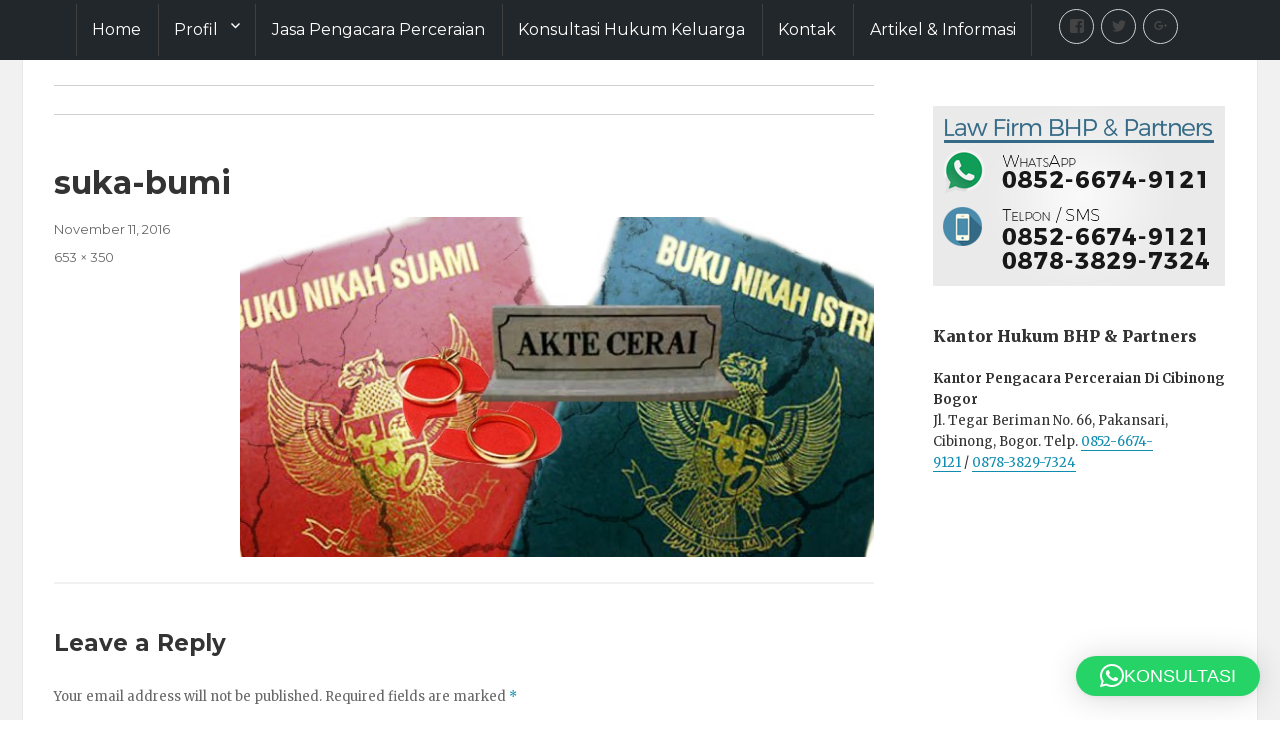

--- FILE ---
content_type: text/html; charset=utf-8
request_url: https://www.google.com/recaptcha/api2/anchor?ar=1&k=6LffD14UAAAAAC9WcfHmrvXki6XS7sGbzdYeDmm8&co=aHR0cHM6Ly9wZW5nYWNhcmFwZXJjZXJhaWFuYmhwLmNvbTo0NDM.&hl=en&v=PoyoqOPhxBO7pBk68S4YbpHZ&theme=light&size=normal&anchor-ms=20000&execute-ms=30000&cb=8852t1dkb62x
body_size: 49098
content:
<!DOCTYPE HTML><html dir="ltr" lang="en"><head><meta http-equiv="Content-Type" content="text/html; charset=UTF-8">
<meta http-equiv="X-UA-Compatible" content="IE=edge">
<title>reCAPTCHA</title>
<style type="text/css">
/* cyrillic-ext */
@font-face {
  font-family: 'Roboto';
  font-style: normal;
  font-weight: 400;
  font-stretch: 100%;
  src: url(//fonts.gstatic.com/s/roboto/v48/KFO7CnqEu92Fr1ME7kSn66aGLdTylUAMa3GUBHMdazTgWw.woff2) format('woff2');
  unicode-range: U+0460-052F, U+1C80-1C8A, U+20B4, U+2DE0-2DFF, U+A640-A69F, U+FE2E-FE2F;
}
/* cyrillic */
@font-face {
  font-family: 'Roboto';
  font-style: normal;
  font-weight: 400;
  font-stretch: 100%;
  src: url(//fonts.gstatic.com/s/roboto/v48/KFO7CnqEu92Fr1ME7kSn66aGLdTylUAMa3iUBHMdazTgWw.woff2) format('woff2');
  unicode-range: U+0301, U+0400-045F, U+0490-0491, U+04B0-04B1, U+2116;
}
/* greek-ext */
@font-face {
  font-family: 'Roboto';
  font-style: normal;
  font-weight: 400;
  font-stretch: 100%;
  src: url(//fonts.gstatic.com/s/roboto/v48/KFO7CnqEu92Fr1ME7kSn66aGLdTylUAMa3CUBHMdazTgWw.woff2) format('woff2');
  unicode-range: U+1F00-1FFF;
}
/* greek */
@font-face {
  font-family: 'Roboto';
  font-style: normal;
  font-weight: 400;
  font-stretch: 100%;
  src: url(//fonts.gstatic.com/s/roboto/v48/KFO7CnqEu92Fr1ME7kSn66aGLdTylUAMa3-UBHMdazTgWw.woff2) format('woff2');
  unicode-range: U+0370-0377, U+037A-037F, U+0384-038A, U+038C, U+038E-03A1, U+03A3-03FF;
}
/* math */
@font-face {
  font-family: 'Roboto';
  font-style: normal;
  font-weight: 400;
  font-stretch: 100%;
  src: url(//fonts.gstatic.com/s/roboto/v48/KFO7CnqEu92Fr1ME7kSn66aGLdTylUAMawCUBHMdazTgWw.woff2) format('woff2');
  unicode-range: U+0302-0303, U+0305, U+0307-0308, U+0310, U+0312, U+0315, U+031A, U+0326-0327, U+032C, U+032F-0330, U+0332-0333, U+0338, U+033A, U+0346, U+034D, U+0391-03A1, U+03A3-03A9, U+03B1-03C9, U+03D1, U+03D5-03D6, U+03F0-03F1, U+03F4-03F5, U+2016-2017, U+2034-2038, U+203C, U+2040, U+2043, U+2047, U+2050, U+2057, U+205F, U+2070-2071, U+2074-208E, U+2090-209C, U+20D0-20DC, U+20E1, U+20E5-20EF, U+2100-2112, U+2114-2115, U+2117-2121, U+2123-214F, U+2190, U+2192, U+2194-21AE, U+21B0-21E5, U+21F1-21F2, U+21F4-2211, U+2213-2214, U+2216-22FF, U+2308-230B, U+2310, U+2319, U+231C-2321, U+2336-237A, U+237C, U+2395, U+239B-23B7, U+23D0, U+23DC-23E1, U+2474-2475, U+25AF, U+25B3, U+25B7, U+25BD, U+25C1, U+25CA, U+25CC, U+25FB, U+266D-266F, U+27C0-27FF, U+2900-2AFF, U+2B0E-2B11, U+2B30-2B4C, U+2BFE, U+3030, U+FF5B, U+FF5D, U+1D400-1D7FF, U+1EE00-1EEFF;
}
/* symbols */
@font-face {
  font-family: 'Roboto';
  font-style: normal;
  font-weight: 400;
  font-stretch: 100%;
  src: url(//fonts.gstatic.com/s/roboto/v48/KFO7CnqEu92Fr1ME7kSn66aGLdTylUAMaxKUBHMdazTgWw.woff2) format('woff2');
  unicode-range: U+0001-000C, U+000E-001F, U+007F-009F, U+20DD-20E0, U+20E2-20E4, U+2150-218F, U+2190, U+2192, U+2194-2199, U+21AF, U+21E6-21F0, U+21F3, U+2218-2219, U+2299, U+22C4-22C6, U+2300-243F, U+2440-244A, U+2460-24FF, U+25A0-27BF, U+2800-28FF, U+2921-2922, U+2981, U+29BF, U+29EB, U+2B00-2BFF, U+4DC0-4DFF, U+FFF9-FFFB, U+10140-1018E, U+10190-1019C, U+101A0, U+101D0-101FD, U+102E0-102FB, U+10E60-10E7E, U+1D2C0-1D2D3, U+1D2E0-1D37F, U+1F000-1F0FF, U+1F100-1F1AD, U+1F1E6-1F1FF, U+1F30D-1F30F, U+1F315, U+1F31C, U+1F31E, U+1F320-1F32C, U+1F336, U+1F378, U+1F37D, U+1F382, U+1F393-1F39F, U+1F3A7-1F3A8, U+1F3AC-1F3AF, U+1F3C2, U+1F3C4-1F3C6, U+1F3CA-1F3CE, U+1F3D4-1F3E0, U+1F3ED, U+1F3F1-1F3F3, U+1F3F5-1F3F7, U+1F408, U+1F415, U+1F41F, U+1F426, U+1F43F, U+1F441-1F442, U+1F444, U+1F446-1F449, U+1F44C-1F44E, U+1F453, U+1F46A, U+1F47D, U+1F4A3, U+1F4B0, U+1F4B3, U+1F4B9, U+1F4BB, U+1F4BF, U+1F4C8-1F4CB, U+1F4D6, U+1F4DA, U+1F4DF, U+1F4E3-1F4E6, U+1F4EA-1F4ED, U+1F4F7, U+1F4F9-1F4FB, U+1F4FD-1F4FE, U+1F503, U+1F507-1F50B, U+1F50D, U+1F512-1F513, U+1F53E-1F54A, U+1F54F-1F5FA, U+1F610, U+1F650-1F67F, U+1F687, U+1F68D, U+1F691, U+1F694, U+1F698, U+1F6AD, U+1F6B2, U+1F6B9-1F6BA, U+1F6BC, U+1F6C6-1F6CF, U+1F6D3-1F6D7, U+1F6E0-1F6EA, U+1F6F0-1F6F3, U+1F6F7-1F6FC, U+1F700-1F7FF, U+1F800-1F80B, U+1F810-1F847, U+1F850-1F859, U+1F860-1F887, U+1F890-1F8AD, U+1F8B0-1F8BB, U+1F8C0-1F8C1, U+1F900-1F90B, U+1F93B, U+1F946, U+1F984, U+1F996, U+1F9E9, U+1FA00-1FA6F, U+1FA70-1FA7C, U+1FA80-1FA89, U+1FA8F-1FAC6, U+1FACE-1FADC, U+1FADF-1FAE9, U+1FAF0-1FAF8, U+1FB00-1FBFF;
}
/* vietnamese */
@font-face {
  font-family: 'Roboto';
  font-style: normal;
  font-weight: 400;
  font-stretch: 100%;
  src: url(//fonts.gstatic.com/s/roboto/v48/KFO7CnqEu92Fr1ME7kSn66aGLdTylUAMa3OUBHMdazTgWw.woff2) format('woff2');
  unicode-range: U+0102-0103, U+0110-0111, U+0128-0129, U+0168-0169, U+01A0-01A1, U+01AF-01B0, U+0300-0301, U+0303-0304, U+0308-0309, U+0323, U+0329, U+1EA0-1EF9, U+20AB;
}
/* latin-ext */
@font-face {
  font-family: 'Roboto';
  font-style: normal;
  font-weight: 400;
  font-stretch: 100%;
  src: url(//fonts.gstatic.com/s/roboto/v48/KFO7CnqEu92Fr1ME7kSn66aGLdTylUAMa3KUBHMdazTgWw.woff2) format('woff2');
  unicode-range: U+0100-02BA, U+02BD-02C5, U+02C7-02CC, U+02CE-02D7, U+02DD-02FF, U+0304, U+0308, U+0329, U+1D00-1DBF, U+1E00-1E9F, U+1EF2-1EFF, U+2020, U+20A0-20AB, U+20AD-20C0, U+2113, U+2C60-2C7F, U+A720-A7FF;
}
/* latin */
@font-face {
  font-family: 'Roboto';
  font-style: normal;
  font-weight: 400;
  font-stretch: 100%;
  src: url(//fonts.gstatic.com/s/roboto/v48/KFO7CnqEu92Fr1ME7kSn66aGLdTylUAMa3yUBHMdazQ.woff2) format('woff2');
  unicode-range: U+0000-00FF, U+0131, U+0152-0153, U+02BB-02BC, U+02C6, U+02DA, U+02DC, U+0304, U+0308, U+0329, U+2000-206F, U+20AC, U+2122, U+2191, U+2193, U+2212, U+2215, U+FEFF, U+FFFD;
}
/* cyrillic-ext */
@font-face {
  font-family: 'Roboto';
  font-style: normal;
  font-weight: 500;
  font-stretch: 100%;
  src: url(//fonts.gstatic.com/s/roboto/v48/KFO7CnqEu92Fr1ME7kSn66aGLdTylUAMa3GUBHMdazTgWw.woff2) format('woff2');
  unicode-range: U+0460-052F, U+1C80-1C8A, U+20B4, U+2DE0-2DFF, U+A640-A69F, U+FE2E-FE2F;
}
/* cyrillic */
@font-face {
  font-family: 'Roboto';
  font-style: normal;
  font-weight: 500;
  font-stretch: 100%;
  src: url(//fonts.gstatic.com/s/roboto/v48/KFO7CnqEu92Fr1ME7kSn66aGLdTylUAMa3iUBHMdazTgWw.woff2) format('woff2');
  unicode-range: U+0301, U+0400-045F, U+0490-0491, U+04B0-04B1, U+2116;
}
/* greek-ext */
@font-face {
  font-family: 'Roboto';
  font-style: normal;
  font-weight: 500;
  font-stretch: 100%;
  src: url(//fonts.gstatic.com/s/roboto/v48/KFO7CnqEu92Fr1ME7kSn66aGLdTylUAMa3CUBHMdazTgWw.woff2) format('woff2');
  unicode-range: U+1F00-1FFF;
}
/* greek */
@font-face {
  font-family: 'Roboto';
  font-style: normal;
  font-weight: 500;
  font-stretch: 100%;
  src: url(//fonts.gstatic.com/s/roboto/v48/KFO7CnqEu92Fr1ME7kSn66aGLdTylUAMa3-UBHMdazTgWw.woff2) format('woff2');
  unicode-range: U+0370-0377, U+037A-037F, U+0384-038A, U+038C, U+038E-03A1, U+03A3-03FF;
}
/* math */
@font-face {
  font-family: 'Roboto';
  font-style: normal;
  font-weight: 500;
  font-stretch: 100%;
  src: url(//fonts.gstatic.com/s/roboto/v48/KFO7CnqEu92Fr1ME7kSn66aGLdTylUAMawCUBHMdazTgWw.woff2) format('woff2');
  unicode-range: U+0302-0303, U+0305, U+0307-0308, U+0310, U+0312, U+0315, U+031A, U+0326-0327, U+032C, U+032F-0330, U+0332-0333, U+0338, U+033A, U+0346, U+034D, U+0391-03A1, U+03A3-03A9, U+03B1-03C9, U+03D1, U+03D5-03D6, U+03F0-03F1, U+03F4-03F5, U+2016-2017, U+2034-2038, U+203C, U+2040, U+2043, U+2047, U+2050, U+2057, U+205F, U+2070-2071, U+2074-208E, U+2090-209C, U+20D0-20DC, U+20E1, U+20E5-20EF, U+2100-2112, U+2114-2115, U+2117-2121, U+2123-214F, U+2190, U+2192, U+2194-21AE, U+21B0-21E5, U+21F1-21F2, U+21F4-2211, U+2213-2214, U+2216-22FF, U+2308-230B, U+2310, U+2319, U+231C-2321, U+2336-237A, U+237C, U+2395, U+239B-23B7, U+23D0, U+23DC-23E1, U+2474-2475, U+25AF, U+25B3, U+25B7, U+25BD, U+25C1, U+25CA, U+25CC, U+25FB, U+266D-266F, U+27C0-27FF, U+2900-2AFF, U+2B0E-2B11, U+2B30-2B4C, U+2BFE, U+3030, U+FF5B, U+FF5D, U+1D400-1D7FF, U+1EE00-1EEFF;
}
/* symbols */
@font-face {
  font-family: 'Roboto';
  font-style: normal;
  font-weight: 500;
  font-stretch: 100%;
  src: url(//fonts.gstatic.com/s/roboto/v48/KFO7CnqEu92Fr1ME7kSn66aGLdTylUAMaxKUBHMdazTgWw.woff2) format('woff2');
  unicode-range: U+0001-000C, U+000E-001F, U+007F-009F, U+20DD-20E0, U+20E2-20E4, U+2150-218F, U+2190, U+2192, U+2194-2199, U+21AF, U+21E6-21F0, U+21F3, U+2218-2219, U+2299, U+22C4-22C6, U+2300-243F, U+2440-244A, U+2460-24FF, U+25A0-27BF, U+2800-28FF, U+2921-2922, U+2981, U+29BF, U+29EB, U+2B00-2BFF, U+4DC0-4DFF, U+FFF9-FFFB, U+10140-1018E, U+10190-1019C, U+101A0, U+101D0-101FD, U+102E0-102FB, U+10E60-10E7E, U+1D2C0-1D2D3, U+1D2E0-1D37F, U+1F000-1F0FF, U+1F100-1F1AD, U+1F1E6-1F1FF, U+1F30D-1F30F, U+1F315, U+1F31C, U+1F31E, U+1F320-1F32C, U+1F336, U+1F378, U+1F37D, U+1F382, U+1F393-1F39F, U+1F3A7-1F3A8, U+1F3AC-1F3AF, U+1F3C2, U+1F3C4-1F3C6, U+1F3CA-1F3CE, U+1F3D4-1F3E0, U+1F3ED, U+1F3F1-1F3F3, U+1F3F5-1F3F7, U+1F408, U+1F415, U+1F41F, U+1F426, U+1F43F, U+1F441-1F442, U+1F444, U+1F446-1F449, U+1F44C-1F44E, U+1F453, U+1F46A, U+1F47D, U+1F4A3, U+1F4B0, U+1F4B3, U+1F4B9, U+1F4BB, U+1F4BF, U+1F4C8-1F4CB, U+1F4D6, U+1F4DA, U+1F4DF, U+1F4E3-1F4E6, U+1F4EA-1F4ED, U+1F4F7, U+1F4F9-1F4FB, U+1F4FD-1F4FE, U+1F503, U+1F507-1F50B, U+1F50D, U+1F512-1F513, U+1F53E-1F54A, U+1F54F-1F5FA, U+1F610, U+1F650-1F67F, U+1F687, U+1F68D, U+1F691, U+1F694, U+1F698, U+1F6AD, U+1F6B2, U+1F6B9-1F6BA, U+1F6BC, U+1F6C6-1F6CF, U+1F6D3-1F6D7, U+1F6E0-1F6EA, U+1F6F0-1F6F3, U+1F6F7-1F6FC, U+1F700-1F7FF, U+1F800-1F80B, U+1F810-1F847, U+1F850-1F859, U+1F860-1F887, U+1F890-1F8AD, U+1F8B0-1F8BB, U+1F8C0-1F8C1, U+1F900-1F90B, U+1F93B, U+1F946, U+1F984, U+1F996, U+1F9E9, U+1FA00-1FA6F, U+1FA70-1FA7C, U+1FA80-1FA89, U+1FA8F-1FAC6, U+1FACE-1FADC, U+1FADF-1FAE9, U+1FAF0-1FAF8, U+1FB00-1FBFF;
}
/* vietnamese */
@font-face {
  font-family: 'Roboto';
  font-style: normal;
  font-weight: 500;
  font-stretch: 100%;
  src: url(//fonts.gstatic.com/s/roboto/v48/KFO7CnqEu92Fr1ME7kSn66aGLdTylUAMa3OUBHMdazTgWw.woff2) format('woff2');
  unicode-range: U+0102-0103, U+0110-0111, U+0128-0129, U+0168-0169, U+01A0-01A1, U+01AF-01B0, U+0300-0301, U+0303-0304, U+0308-0309, U+0323, U+0329, U+1EA0-1EF9, U+20AB;
}
/* latin-ext */
@font-face {
  font-family: 'Roboto';
  font-style: normal;
  font-weight: 500;
  font-stretch: 100%;
  src: url(//fonts.gstatic.com/s/roboto/v48/KFO7CnqEu92Fr1ME7kSn66aGLdTylUAMa3KUBHMdazTgWw.woff2) format('woff2');
  unicode-range: U+0100-02BA, U+02BD-02C5, U+02C7-02CC, U+02CE-02D7, U+02DD-02FF, U+0304, U+0308, U+0329, U+1D00-1DBF, U+1E00-1E9F, U+1EF2-1EFF, U+2020, U+20A0-20AB, U+20AD-20C0, U+2113, U+2C60-2C7F, U+A720-A7FF;
}
/* latin */
@font-face {
  font-family: 'Roboto';
  font-style: normal;
  font-weight: 500;
  font-stretch: 100%;
  src: url(//fonts.gstatic.com/s/roboto/v48/KFO7CnqEu92Fr1ME7kSn66aGLdTylUAMa3yUBHMdazQ.woff2) format('woff2');
  unicode-range: U+0000-00FF, U+0131, U+0152-0153, U+02BB-02BC, U+02C6, U+02DA, U+02DC, U+0304, U+0308, U+0329, U+2000-206F, U+20AC, U+2122, U+2191, U+2193, U+2212, U+2215, U+FEFF, U+FFFD;
}
/* cyrillic-ext */
@font-face {
  font-family: 'Roboto';
  font-style: normal;
  font-weight: 900;
  font-stretch: 100%;
  src: url(//fonts.gstatic.com/s/roboto/v48/KFO7CnqEu92Fr1ME7kSn66aGLdTylUAMa3GUBHMdazTgWw.woff2) format('woff2');
  unicode-range: U+0460-052F, U+1C80-1C8A, U+20B4, U+2DE0-2DFF, U+A640-A69F, U+FE2E-FE2F;
}
/* cyrillic */
@font-face {
  font-family: 'Roboto';
  font-style: normal;
  font-weight: 900;
  font-stretch: 100%;
  src: url(//fonts.gstatic.com/s/roboto/v48/KFO7CnqEu92Fr1ME7kSn66aGLdTylUAMa3iUBHMdazTgWw.woff2) format('woff2');
  unicode-range: U+0301, U+0400-045F, U+0490-0491, U+04B0-04B1, U+2116;
}
/* greek-ext */
@font-face {
  font-family: 'Roboto';
  font-style: normal;
  font-weight: 900;
  font-stretch: 100%;
  src: url(//fonts.gstatic.com/s/roboto/v48/KFO7CnqEu92Fr1ME7kSn66aGLdTylUAMa3CUBHMdazTgWw.woff2) format('woff2');
  unicode-range: U+1F00-1FFF;
}
/* greek */
@font-face {
  font-family: 'Roboto';
  font-style: normal;
  font-weight: 900;
  font-stretch: 100%;
  src: url(//fonts.gstatic.com/s/roboto/v48/KFO7CnqEu92Fr1ME7kSn66aGLdTylUAMa3-UBHMdazTgWw.woff2) format('woff2');
  unicode-range: U+0370-0377, U+037A-037F, U+0384-038A, U+038C, U+038E-03A1, U+03A3-03FF;
}
/* math */
@font-face {
  font-family: 'Roboto';
  font-style: normal;
  font-weight: 900;
  font-stretch: 100%;
  src: url(//fonts.gstatic.com/s/roboto/v48/KFO7CnqEu92Fr1ME7kSn66aGLdTylUAMawCUBHMdazTgWw.woff2) format('woff2');
  unicode-range: U+0302-0303, U+0305, U+0307-0308, U+0310, U+0312, U+0315, U+031A, U+0326-0327, U+032C, U+032F-0330, U+0332-0333, U+0338, U+033A, U+0346, U+034D, U+0391-03A1, U+03A3-03A9, U+03B1-03C9, U+03D1, U+03D5-03D6, U+03F0-03F1, U+03F4-03F5, U+2016-2017, U+2034-2038, U+203C, U+2040, U+2043, U+2047, U+2050, U+2057, U+205F, U+2070-2071, U+2074-208E, U+2090-209C, U+20D0-20DC, U+20E1, U+20E5-20EF, U+2100-2112, U+2114-2115, U+2117-2121, U+2123-214F, U+2190, U+2192, U+2194-21AE, U+21B0-21E5, U+21F1-21F2, U+21F4-2211, U+2213-2214, U+2216-22FF, U+2308-230B, U+2310, U+2319, U+231C-2321, U+2336-237A, U+237C, U+2395, U+239B-23B7, U+23D0, U+23DC-23E1, U+2474-2475, U+25AF, U+25B3, U+25B7, U+25BD, U+25C1, U+25CA, U+25CC, U+25FB, U+266D-266F, U+27C0-27FF, U+2900-2AFF, U+2B0E-2B11, U+2B30-2B4C, U+2BFE, U+3030, U+FF5B, U+FF5D, U+1D400-1D7FF, U+1EE00-1EEFF;
}
/* symbols */
@font-face {
  font-family: 'Roboto';
  font-style: normal;
  font-weight: 900;
  font-stretch: 100%;
  src: url(//fonts.gstatic.com/s/roboto/v48/KFO7CnqEu92Fr1ME7kSn66aGLdTylUAMaxKUBHMdazTgWw.woff2) format('woff2');
  unicode-range: U+0001-000C, U+000E-001F, U+007F-009F, U+20DD-20E0, U+20E2-20E4, U+2150-218F, U+2190, U+2192, U+2194-2199, U+21AF, U+21E6-21F0, U+21F3, U+2218-2219, U+2299, U+22C4-22C6, U+2300-243F, U+2440-244A, U+2460-24FF, U+25A0-27BF, U+2800-28FF, U+2921-2922, U+2981, U+29BF, U+29EB, U+2B00-2BFF, U+4DC0-4DFF, U+FFF9-FFFB, U+10140-1018E, U+10190-1019C, U+101A0, U+101D0-101FD, U+102E0-102FB, U+10E60-10E7E, U+1D2C0-1D2D3, U+1D2E0-1D37F, U+1F000-1F0FF, U+1F100-1F1AD, U+1F1E6-1F1FF, U+1F30D-1F30F, U+1F315, U+1F31C, U+1F31E, U+1F320-1F32C, U+1F336, U+1F378, U+1F37D, U+1F382, U+1F393-1F39F, U+1F3A7-1F3A8, U+1F3AC-1F3AF, U+1F3C2, U+1F3C4-1F3C6, U+1F3CA-1F3CE, U+1F3D4-1F3E0, U+1F3ED, U+1F3F1-1F3F3, U+1F3F5-1F3F7, U+1F408, U+1F415, U+1F41F, U+1F426, U+1F43F, U+1F441-1F442, U+1F444, U+1F446-1F449, U+1F44C-1F44E, U+1F453, U+1F46A, U+1F47D, U+1F4A3, U+1F4B0, U+1F4B3, U+1F4B9, U+1F4BB, U+1F4BF, U+1F4C8-1F4CB, U+1F4D6, U+1F4DA, U+1F4DF, U+1F4E3-1F4E6, U+1F4EA-1F4ED, U+1F4F7, U+1F4F9-1F4FB, U+1F4FD-1F4FE, U+1F503, U+1F507-1F50B, U+1F50D, U+1F512-1F513, U+1F53E-1F54A, U+1F54F-1F5FA, U+1F610, U+1F650-1F67F, U+1F687, U+1F68D, U+1F691, U+1F694, U+1F698, U+1F6AD, U+1F6B2, U+1F6B9-1F6BA, U+1F6BC, U+1F6C6-1F6CF, U+1F6D3-1F6D7, U+1F6E0-1F6EA, U+1F6F0-1F6F3, U+1F6F7-1F6FC, U+1F700-1F7FF, U+1F800-1F80B, U+1F810-1F847, U+1F850-1F859, U+1F860-1F887, U+1F890-1F8AD, U+1F8B0-1F8BB, U+1F8C0-1F8C1, U+1F900-1F90B, U+1F93B, U+1F946, U+1F984, U+1F996, U+1F9E9, U+1FA00-1FA6F, U+1FA70-1FA7C, U+1FA80-1FA89, U+1FA8F-1FAC6, U+1FACE-1FADC, U+1FADF-1FAE9, U+1FAF0-1FAF8, U+1FB00-1FBFF;
}
/* vietnamese */
@font-face {
  font-family: 'Roboto';
  font-style: normal;
  font-weight: 900;
  font-stretch: 100%;
  src: url(//fonts.gstatic.com/s/roboto/v48/KFO7CnqEu92Fr1ME7kSn66aGLdTylUAMa3OUBHMdazTgWw.woff2) format('woff2');
  unicode-range: U+0102-0103, U+0110-0111, U+0128-0129, U+0168-0169, U+01A0-01A1, U+01AF-01B0, U+0300-0301, U+0303-0304, U+0308-0309, U+0323, U+0329, U+1EA0-1EF9, U+20AB;
}
/* latin-ext */
@font-face {
  font-family: 'Roboto';
  font-style: normal;
  font-weight: 900;
  font-stretch: 100%;
  src: url(//fonts.gstatic.com/s/roboto/v48/KFO7CnqEu92Fr1ME7kSn66aGLdTylUAMa3KUBHMdazTgWw.woff2) format('woff2');
  unicode-range: U+0100-02BA, U+02BD-02C5, U+02C7-02CC, U+02CE-02D7, U+02DD-02FF, U+0304, U+0308, U+0329, U+1D00-1DBF, U+1E00-1E9F, U+1EF2-1EFF, U+2020, U+20A0-20AB, U+20AD-20C0, U+2113, U+2C60-2C7F, U+A720-A7FF;
}
/* latin */
@font-face {
  font-family: 'Roboto';
  font-style: normal;
  font-weight: 900;
  font-stretch: 100%;
  src: url(//fonts.gstatic.com/s/roboto/v48/KFO7CnqEu92Fr1ME7kSn66aGLdTylUAMa3yUBHMdazQ.woff2) format('woff2');
  unicode-range: U+0000-00FF, U+0131, U+0152-0153, U+02BB-02BC, U+02C6, U+02DA, U+02DC, U+0304, U+0308, U+0329, U+2000-206F, U+20AC, U+2122, U+2191, U+2193, U+2212, U+2215, U+FEFF, U+FFFD;
}

</style>
<link rel="stylesheet" type="text/css" href="https://www.gstatic.com/recaptcha/releases/PoyoqOPhxBO7pBk68S4YbpHZ/styles__ltr.css">
<script nonce="w5tchdLkkeM5pwpA-9Dviw" type="text/javascript">window['__recaptcha_api'] = 'https://www.google.com/recaptcha/api2/';</script>
<script type="text/javascript" src="https://www.gstatic.com/recaptcha/releases/PoyoqOPhxBO7pBk68S4YbpHZ/recaptcha__en.js" nonce="w5tchdLkkeM5pwpA-9Dviw">
      
    </script></head>
<body><div id="rc-anchor-alert" class="rc-anchor-alert"></div>
<input type="hidden" id="recaptcha-token" value="[base64]">
<script type="text/javascript" nonce="w5tchdLkkeM5pwpA-9Dviw">
      recaptcha.anchor.Main.init("[\x22ainput\x22,[\x22bgdata\x22,\x22\x22,\[base64]/[base64]/[base64]/[base64]/[base64]/[base64]/[base64]/[base64]/[base64]/[base64]\\u003d\x22,\[base64]\\u003d\x22,\x22w5DDgCoFRkAtwo/Dp8O6A8OKM3NADMOJwrzDgsKEw6h4w4zDp8KgOTPDkH1oYyMbQMOQw6ZCwoLDvlTDjcKYF8ORdsODWFhdwoZZeRh4QHFdwqc1w7LDmMKaO8KKwrnDjl/ChsOjAMOOw5tow7Udw4ANSFx+az/DoDlnfMK0wr9sUizDhMOLVl9Iw7l/UcOGIsOqdyMbw5chIsO/[base64]/HcKEwpZSw5Z8A1LChcOcwofCu8OuwqTDlcObwqXDvlDCn8Klw654w7I6w4jDhlLCoxLCtDgAZMO4w5Rnw5TDvgjDrWHCtSMlDELDjkrDp0AXw50kcV7CuMOWw6HDrMOxwrdHHMOuC8O6P8OTe8K9wpU2w5QzEcObw44/wp/DvkISPsONU8OcB8KlNyfCsMK8Cw/Cq8KnwrrCv0TCqlU+Q8OgwqvCoTwSSDhvwqjCv8OCwp4ow4Mcwq3CkAE2w4/Dg8OOwoISFEvDiMKwLXNZDXDDh8Klw5Ucw5JNCcKEb3bCnEIad8K7w7LDnXNlMH4gw7bCmjRowpUiwrrCj3bDlH11J8KOa3LCnMKlwo4bfi/DiznCsT5owr/[base64]/CgsObXcKrMl91bjBIUAgawq3DmzpVE8K/wozCvzfCjgJww58Jwp0EAkc/[base64]/DqGZCb8OjwppMHA/Dk2Rnw7XDlsOVwpkNwrBUwqDDtsOuwr5ELXHCqBJYwqp0w5DCmcOFaMK5w6rDiMKoBzJhw5woPsKKHhrDt3ppf3fCj8K7WkvDnsOmw5fDpgpzwoPCicOAwr4yw6XCsMOzw7LCnsK4HsOvVFtAZ8OCwoQzaVrChMOtwq/CoUnDnsOcw6XCq8KJbUt0VDDCjgLCtMKoMQTClRvDpwbDisO/w4JGw5l8w4LCqsKYwrPCrMKGTETDmMKAw69pAFMVw5sNNMOXHMKnA8Ofwq9+wr/DvcOzwqJtacKPwo/[base64]/wpnCkcK4JcOnw47DpcOuwohKcktmSUspezwww4LDo8OJwrPDqXE/Ww4qwp3CmT5KDcOhWUJ9R8OmBVQwTTfDncOgwrEXIHbDsHHDhHPCvsOLWMOsw6BKQ8OFw6/[base64]/w6JRacKUMgMFCsO5fsK2w4PCusKZw6F1cMK2BA3ClsOnAzDCrcKiwo/CrmfChMOULlNHOMOFw5TDj106w6/CosOkVsOPw6FwPcKHcEXCosKEwqrCowrCuBQdwo4jWX1oworCnTdsw69aw53Cj8KFw5HDncOXPWoUwq1BwrB6GcKJW2PCrCHCsyhsw5vCl8KEKcKIbFhawoVzwo/CmgwvUBcqNwp4wr7CucKiDMO4wojCo8KuAAsDLRl6OlbDkzbDqsOaWXnCrsOnPsKVZ8OMw68/[base64]/wrbDh25/[base64]/[base64]/c8ONeMK6fsOpHsOLFSPCp8OAScOxw5sCYDMswo7DhV7CvAzCnMO+ETHDnVkDwpl0N8Kxwp0Vw7JZWsKsdcOLTxg+aCZfw4kow6/Ciy7DqlNEw6PChMKQMCRnbcKgwqLCj3V7wpMCfsO1wonCpMK+wqTCim/[base64]/Cq8OMwqZaPcOCMALCt8KMwonCh8OSwohPCErCvwXChMO5JH4yw5HDuMOVGi/Cjw/DsnB1wpfCrcOkZEtGU0kiw5gow6jCsDAqw7lZU8OgwqEQw6o7w4XCnSdVw4hAwq/DuUpKBMO9JsORP0vDsXlFdsKwwr91wrDCpC53wrQIwqJydsOpw4xGwqfDnMKAwr8aWVLDv3nDt8OyZWTCjsO/Bl/CvcKfwqIcf3N/MgZBwqsdZcKPLWxSDCg4NMOOGMKqw6cFaRHDjnAQw7kZwpZTw4fCgHPCmcOKXF0iKsKDE0V/EGTDnwRBBcKRw7EuRcK+T2nCi3UPEBDDqsKkw6fCncKLw77DnnvCi8KTB1nCq8OKw7jDscOJwoFGEAcFw65FEcKYwpt8w7UeL8KWah7DjMKmw5zDosKTwpfDjiltw4UEHcOZw6zCpQXDusO0Q8OWw7Iew7Abw7UAwpVfAQrDiXk/w4MVQ8O/w6xcHMKcTMOELjFrw4LDlB3ChxfCq0rDiG7Cq3TDg0IAXDzCpnvDn0lZZMOywp4Qw4xdw5s5wqV/woJGWMO8AgTDvnZmIcKnw6sIRypLw7FfdsKuwolYw4TCl8K9wodOPcKWwoRfOsOewrnDhMKow7jCjTNqwoTCjTU8HMOZD8KvWMO4w5R7wq49w6l8TmHCicO9IVnCscKgC0N4w5vCkQIEa3fDm8OSw5pewrIlSVdoKsO6w6vDtE/Dh8Kfc8OJY8OFIMOXOSnCgsOTw4TDqDEHw5HCvMKlw4HDvm9Ew7TCq8O8wphew644w7vCuX9HPFrCjMKWQMO+w7x1w6fDrDXCjnoYw4NQw47Cnj3Dn3ZsAcO/BHPDi8KPBzbDuwgZBMKFwozCk8KKdsKAAUF4w414JMKcw6DClcOww5/ChcOrez44wqjCoCRqB8Kxw5bCgRsfGijDrsK9wqs4w6/Dn3ZEAsKLwrzCl3/DiEpPwo7Dt8O4w4TCo8OJw5RmW8OTekUyecOVRRZrOho5w6XDtDpOwr1JwpkUwpDDhABSwqbCoTA+wrdJwoY7enjDg8Klw7FOwqBYJB9bw4s9w7vCnsKkAARVVU3DgUXCj8KIwrnDjTwhw6QUw77DhjjCg8KIwo3CqCNzw7FtwpwHfsO9w7bDuR7CoCAtalw9wqfCoB/CgRjDnRYqwqfCsS/Drl09wqt8w4vDqQ7Do8KwccKyw4jDscOyw4JJEgZTw7FnG8KYwpjCgjbClcKkw6NLwrvCrcKSw6PDvyZYwq3DhiBhF8OPNhpewrbDh8O9w4fDvht4U8OGC8OZwp5ffcOlEi5dw48INsOBw7x3w7QAwrHChh4jw73Ds8KNw7zCssOIIGE+KcOuWBHDrHLDthtuwp/[base64]/DqsO0w5k2LsKHw6nDtsKWcCthVHjDsEAOwo56IMKjAMOAwoErwpklw5/CjsOzI8KLw4F7wo7Ck8O/wpgNw4bClDDDs8OOCXwowoHCq2oYOcOgfMOhwoXDt8Oqw5XCrzDCp8KEXGA3w73Dvk/Cl1XDumrDlsKiwrszwpbCscO0wqN/SB1hIMOdYmcHw5HCqyJRST1kYMOEesOpwp3DknAxw5vDmjxjw7rDtMOmwql/wqDCmkTCi2rCtsKDQ8KoGsOJw6gPwqNxwo3CqsOZZ0BDXBHCp8KAw5Z/w5PCjABuw5p7asOFwrbDg8KRQ8OmwobDh8O8w4VNw6YpIVFcw5I+Kz7DlGLCmcO1S2DDkW7CsAZEKMKuwrfDtkVMwpbCmsOvfEpLw5LDhsO4VcKzFy7Dkz7CshEtwohdPijCgMO2w4wuck/[base64]/Ck3XCkMOAacOAw47CqkcRwqc7w6cRwofCi8K+w512alDDlhzDiwXCl8KkBcKdwpk6w6bDosOzCgbCsm/CpUfCixjClsK6QcO9VsOhdV3DhMKPw47Ci8O9CcKxw53DmcOiUMKPMsKdPMOQw6cNUsKROsK8wrPCocKfwoJtwph/woNTw4ZAw63Cl8K3wpLCqsKEHDwuNAUSb0spwrgHw6fDkcOmw7XChErCgcOvMS5gwpMWDmM1wph1TGjCpTjDqxdvwqF6w71XwpJkwpVEwpDCiislacOJw5DCrHxhwobDkE7Dn8KNIsKiw6/DgcOOwrDDqsOJwrLDi03CrgtZw7DDghBGH8OKw5ADwpPCqArCpMKERsKPw6/DpsKpIMO/woRQSjTDpcKYTBVxLw5HK3otOWTDnsKcXU8pwr5Zw6gKLSlEwprDucOnbEpzMMK8CV5jcC8II8OHecOJOMK1BcKkwrMOw4pXwoU2wqQ+w7lLYhcqJndjwp1JVzTDjcK6w5NMwoXCp3DDln3DscO2w7fDk23Dj8K9fsOYw5N0wr/ColpjPw85ZsKhcCVeGMO8AcOmfgLCoU7DmMKzZk1VwqoUw6NHwo7DhcOLCyAyQ8OIw4HClSzDpgvCvMKhwrvCq2p7WCoswpQ+wqbCr0fDjmHCrghTwqrCjmLDjnvCtiPDjsOlw7MFw6BjDHPDp8KfwowAwrYmM8Kvw77DicOcwq3CnAZrwp/[base64]/CngPCnHHDgn9AWsKUwrLDgzJUNExMTwJObHBPw4pxXwrDv1rCqMKhw4nCgz87U37Cvjx5DCjCk8OlwrZ9QcORWmcywp5LdGhew7TDl8KXwqbCj1kBw5x6RzYLwoR6w6TCsDxTwp5CNcK+w57Ch8OHw7l9w5lQL8OZworDgMKiHcOdw57DvmXDpjXDnMO3wr/DnkoBF1IfwpjDrjjCssKBBTnDsz9nw6bCog7CgHZLw5MIw5rDrMK6wrprwojCoi3DmcO+wq8WTBMXwpkjL8KNw5DCiXnDpEfDiUPCksOew5Mhw5fDncK5wrXCkCBtasOEwpDDjcKwwpoJIF/DqMOewrEOb8KHw6bCn8K/w7TDrcKqw7bDkBPDhsK4wodnw6RRw70bCMOcWMKnwr9cAcOFw4/DicODw68NCTsbeB3DuRLDp1LDiE7DjUxVS8OXS8OUIcOEaHNbw44ZOBbCpxDCsMObH8KCw7DCkkZNwpxOI8O/EsKZwoNlXcKCYMKQFDxewo4Gfz4Zd8OWw4fDiknChhlsw5/[base64]/Cg8OcwrTCmxPCiybDssKZwo0mwq4HfgQvw4TChhHCiMKVw7hXwo3Cm8OmXcO2wplnwo5pwobDnV/[base64]/DksKKw6rDp8KiRDXChcOMb8O8w6fDhcOFTUnDql8Nw5bDisKsXCrCn8OZwpvDmnPCvMOrd8O2DsKvRMKyw7rCrMO/[base64]/Du1MwcMO0w5tAw5XCq8OeVknCgMONElDCqRrDkTBowqvCqDTDhHLDrcK+K1zDmMK7w6xCQMK+LwAKOVHDkFILwqxBVUPDjVvCusOVw601w4Maw518WsOzwppjLsKNw60/MBoFw7vDjMOFJsONcQcpw5JJbcKGw61weyA/w5HDhsOUwoUobT3DmcOQGcO9w4bCvsOQwqbCjx3DrMKXRT3DpALDm0vDoS1cEMKDwqPDowjCh3E+USzCqEc8w6PDgMOCf1M5w4MLwrA2wqTDhMOIw5QCw60Owr3ClcK8Z8OBAsKiJ8OpwqvDvsKUwro+XcO/XWNow4TCqsKCW1B/[base64]/XMOgGEfCvsORwrjCvMObTHREw57Co3pwXzHCgQnCvxonw7nDlRHCoTAvf1PCmGZewr7Dk8OCwoDDty0uw7bDkMOMw4PDqXkQOcK0wpRFwodPa8O7OhrCj8OVOsKhKnzCk8Ktwrojwo0ZfMKswoXCszAUw4jDl8OnJgbCgzo5wpRUwq/Co8KGw5M6wqzDjVYOw4lnw4FMMS/[base64]/[base64]/MMO+RcKbTFUjBMOmw5jDq8OTNMK+w5zCn3LDrcKLYiPDg8OwAWcjwqNDJMKqQsOBZ8KJCMKdwpvCqhBhwo46w5ZMwphgw6DCicKqwr3DqmjDrn/[base64]/Dm8OywrXCp1B/wr8ew6XDvBbCm8OXA8KwwqzDvcK9woPCmkHDssK0wrkrBAvDmcKawp3DlmxOw5xRIQLDhSdndcOOw4nDrUN3w4xPDVfDlMKYaFtWbV8iw7vCpsONa0LCpwFYwq4sw5XClcOaX8KuLMKAw7x2w5gWEsOjwrfCvcKESjzCi0/DgQMowqLDhGIJJMK5Un9NGxMTwo3CmcKjenJoUUzCiMKvwooOw4zDn8KyIsOkXsKQwpfClwR3aGnDsX5JwoULw7LCjcOuVC0iwrnCt3Yyw6DChcOwTMOtN8KYBx0sw47CkDLCi17DoSJeV8Opw7ZGInIMwrVPPTHChjtJUcKXwobDrC9lw4vDgwrCgcOaw6vDtj/DtcO0JcKHw4zDoCvCiMKNw4/CiWTCknh8wqk/[base64]/[base64]/CqsOfw4xQw4HCqcO3w6QaP8K7OsKgH8KnKMOLJQPCgyBbwq4bwobDkhYiwr/CkcKZw73CqxUxD8OIw4VAEXdtw584w7p0IcKvUcKkw6/Dqj8bSMKxC0DCtEcNw6lpHHzDv8KqwpB0wovDvsOKNnMPw7JEKRtow69HP8ObwrlnX8O8wrDCgVJDwqDDqMO7w5c/VAliZMOEVy9jwrpvMsKCw4TCvcKUwpMbwqvDgk8wwpRMwqhuUhRCHMOTCGfDgQ3CmsOVw7UWw4VLw7FQfGpUM8KXBSPCh8KJaMObJ24XaTfDkF16wozDgUFzGMKXw7hLw6NSw6UYwpRed2pJL8OedsOMw6hww719w57Cr8KbPsKTwq9iChcqF8Ksw75fAAoQUjIBwo/DmcKKGcKdK8OnL2/CrHnCo8KdM8KOMh5Mw5/[base64]/w77Cp2hEPsKYwp7Dn8ORAHNvw5zCgQnDpGrDoz/CtMOMcxRHZsKNSsOrwptjw4LCuivCgcOIwqjDj8Oaw5MrIHIAe8OXQQLCksO/[base64]/CkMKzwpVdLsO+wpDCtcKRF8KeRBrDtsOmAgfDl2RKHcKpwoPCsMOsS8KFa8KnwpzCrW3DojDCt0PDugjDgsOfbzwOw48xw5/CvcKbeHrDoG7Djj11w4/DqcKbCMKUw4Q5w4tzwpTDhMOjV8O2A2PCsMKGwpTDuynCoyjDmcKPw4piIsObUBc9cMKsE8KuM8KpP2o/[base64]/[base64]/[base64]/[base64]/ChBgmw6gzQmsGw45Twp4CTW3CvsOzwq/Ck2Y5dMKHIcOlQ8OhTx8SPMKFC8Kjw64Pw7vCthNqNCzDjzozEcKAPiFaIRUELmsfIBvCt0/DkFPDrhgbwpoUw6h5a8KxCVgdNMKtw5HCg8KOwozCllhPwqkdeMKoJMOnEWjDmXRlwqoNJTfDvlvCrcKww7TDm1JdRGHDrj54I8OKwqhBbAliWTtVS0lLPF3CuHHCrsKCKz3DgCDDqjbClF3Dlz/[base64]/DigAsA8Kqw6/[base64]/DksOnWzPDhwPCrmMIV8KvwoXCrgbCqDHDlQzCjH/CjWzDqClGB2bCmsKZAMKqwqbDnMOaFBM3woXCicOnwrY0fC4/[base64]/ClDp1w7PCucKnwprCoGN2a1bCpMOzw5BkECtTBcKzSTFpw4gswpk7ew7DlMO1O8Kkwq53w4UHwqE3w7gXwpoDw5TDoHXCqGl9GMOCJUQFQcKQdsK9JQ3DkjsTADBoYFsrEcKvwpNsw5kbwpzDnMOPAMKbPsOuw6bCiMOCVmjDnsKSw67DiQEqwogyw4vCrcO6HMK/[base64]/BcOJIMKQO3EIRy/CmgXDgcK1LCtKw6E2woTDg2djaD/[base64]/CtG/DqybDugjCpgnDgcKcbBYnw63Dig1cw7/Cv8OgLi7DmcOTKcKVw5FyYsOow4JzGibDqG7Do3TDoER5wpNvwqQTXsKzw4VPwpBCDhlzw4PCkx3DgHEww6RnWjfCtsK8dCAlw64vScO+E8Ouwp/DkcK4f2VAwqUfw6cENMOYwogdPcKjw4l7N8KNwp9pT8OPwqQPAcKsFcOzVMK/G8O/XMOAHRPCkMKcw6FVwr/[base64]/[base64]/[base64]/Rg4vbHDDucKzw4Z8XsO3dMOfLsOZPcKcwq/Cijctw5zCpsKbL8OAw7RNEcOfYBtRUGxIwqdIw6ZVOMODA0PDrA4lNMO5wpfDtcK8w70sCQrChMO3CRUQMsKMwpjDrcKxw67Dn8KbwpPCu8O+w5PCo3xVc8KPwrc9VAgrw5jCk13Dr8OzworDpMK6aMKXw7/[base64]/w6x2LX/DvMKXw5HClMOEegsgFzEbwqsFZsKMwoNuCsO/[base64]/CsxzDvAcIUMKzwppeelY5ThrCl8KRw58RNsKKVMO/[base64]/Cu3odCMK7w6HCrXIsw7zDpsOqDcO8w4TCusOIGDRxwovClDEkw7vChcKwSSoOc8KiFSXDucOUw4rDiR18IcOJDHnDucK2eAYiYMO3ZnQRw7PCp2c8w4NlLX/Dv8OowrHCucOpwrrDpcO/WMOHw4HDssK4TcOIwrvDj8KKwr7Cq3ZMIcKCwqDDocOTw50+DGcMVMOowp7DjBpfwrdPw67DqRZbwo3DnT/CnsOhw73CjMOJwpDCksKrRcOhG8K5QMOiw7B9wpdOw5wpw4DCn8OmwpQ1f8KTHnDCuQPDjwPDuMK/[base64]/Q8KuacOGwr7DlsKdFjDDl0JGw4Msw7kNwpgUwp5Fa8OBw43CqAwsEsO1DGPDq8KsIXPDqkNHeFfCri7DoV/CocKGwr0/wrNaIVDDkWE4wqTCpsK+w49pesKaQBfCvBfDgMOmwpESNsKSw6Q0BMKzwpvChsKFwr7DpcOswqUPw5IOXMKMwogXwpPDkyBGMcKKw7bCmXwlwpXCpcKFRTlMw4wnwqXChcK1w4gXZcKww6kXwqTDnMKNL8OaG8Ksw7ItKkXCh8Ouw4g7fj/DkjbCp2NBwpnCjmotw5LCrsOpKMOaFyUnw5nDuMKxDBTDqsK8PTjCkHHDv2/DsHwIAcOKA8OAGcODw4VNw6lOwrvDgcKTwp/CrDTCjsOMwrcXw5fCmEDDmlNEMhQlKWTCkcKZwrE7B8Omw5lIwq4RwopUWsKRw5TCscOTRjNzBcOuwppMw5LClARjMMOtZETCnsO3E8KzfsOWwopjw6VkZ8O2AMKTEsONw4/DqMKuwpfCgcO1eBrCjcOowr4Nw4fDgWROwrpywqzDqBEYw4zClmV4w57DuMKQOQw/FsK3w65PO0zDjXjDk8OcwrkZwrzCkGLDgcKtw7MIfz8pwpdbw6jCn8KsU8Kqwo/DjMKWw7c8wpzCrMOcwq4IA8KiwqMjw6HCoi8uIy02w5HDsngHw5bCo8K2NsKNwrJ6FcOwKcOBw48HwrjCoMK/wp/DgyXCkTXDgCvDhhbDhcOES23DosOHw5ozWXrCmyjCg0LCkCzDrxwtwpzClMKHfEAowocBw7/Dr8OFw4g/[base64]/w5EswqNDw6xgw75uEl5kPEckwrTCuDQTNsOwwr/CpsK+JirDqcKtCE8qwrpMDcOWwpvDrcObw4xIJ0EKwo9vUcOzDznDoMKewownw7rDlcOuGcKYGMOkLcOwAcK2w5rDn8O6wrjChg/DusOQacOnw6c5HFvDrA7Ck8OSw6zCvsKpw4fCi2PCvMKqwqA2V8KLUMKKTmBVwq5aw7wgSkAfMMKPdz/DsR7CrMOXbFHCqjnDvjkPD8O3w7LCp8KGwpUQw4cZw65YZ8OCaMOCR8KAwocFQMK9wqVME0PCq8OgcsORwofDh8OEE8KMJhPDtlFIw6JAbCDDgAY+IMKcwo3Dik/DtWBSAcO2RmbCvDbCtsK0bcOiworDtUtvOMOFNsK6wrJVw4TDsmrDvEYyw4vDo8OZWMOlMcKyw7R4w4UXUcOYRQAYw70BVADDpsK8w5xWP8Oxw43Dv0RtccOywp3DmMKYw6HDon9Bc8K/DMObwptnORMNw5k3w6fDksKwwrNFTDvCvFrDlcKGwpEowqxywqrDsSZ0WMKuQD93w63Dt3jDm8Krw7MRwrDCi8OWAmQCfMOawpPCpcKsF8OrwqJtwoI1w4pIOcODw4fCu8O8w4jCtMOvwqERLMOuCGrChSZIwrQ/[base64]/DpMKmOy3DlkjChmMiS2fDmCoaI8K2OsOCA0nCmwjDtcKAwqYmwo03AEfCocKdw4VAGWrCu1XDrUJ5IMO5w5TDmxZZw7LChsOIMX8/w4LCvsOVElTCrkYbw4BSW8KKb8K7w67CnEHCtcKOwqfCpMOvwpZ9LcO+w5TCp0oww6XDlcKDIATCnA8uJxLCknjDlcKYw7AuDSPDiCrDmMOmwpkjwqzDuVDDqyQpwrvCpQzCm8OhW3I6BS/CuxnDgcOewpPCscKucVjCqnnDmMOED8Oiw6/[base64]/DusOpw4XDmm3DqTNkw74XIMKnwr3Dg8K/OcOnwprDgMOkC0E1w4PDrMKOEcKxWsOXwrQVGMK6AcKIw6sda8KyZW1XwoDCgMOtMh1KXMKjw5fDsjNQdyjDmcONAcOyUmotW2bDicO3BDxwe0I2KcK2X13DhMOUXMKAb8Oewo/CmcOcWyPCt1JCw7fDi8OhwpTCisOaWSHDt1/CgcOmwoBCdSPCs8Ktw4TCrcODWMKKw7cKPEXCjCRnDgzDmMOiFUbDrkDDiT1awr1QdwHCsBAJw6PDqAUOwovCnsOdw7zCqxrDgsKpw6lAw57DusKgw4sbw6ZTwpTDvDDCtsOfblMqCcKMHhQIR8OXwpzCk8KGw6XCv8KCw5/CqsK/SiTDl8OJwo7DncOSD04Lw7ooL0x/AsOdPsOidMKrwr90w7x5Fz42w5nDoEFfw5E1w6PCnE0Dwr/CvcK2wrzCun4aeAhiLzvDjsOLUVkRwrkhW8OJw7YaT8OFPsOHw57DkC/[base64]/Ct8KRaEsoKsOdw4MlRk9XwrBMw7YFFFo4wojCtEnDjWM4csKlNTzCtcO9CHB9FUfDs8OfwpTCkxUTfcOnw7TCmixRC3LDnAjDhVJ/wpFtcMOGw7zCrcKuLQkjw53Cqx7CrhMkwpEiwoPCv2cPezQdwqfChcK5K8KEUzbCgVXDnsKKwrfDmkBpbMKQakrDjCjCq8OZwrl9AhPCi8KDSzQaAk7Dt8OTwpktw6bDlMO8w6bCncOMwr/CnAHCsGsTLUBlw7HCr8O/JD/Dr8Omwo5vwr/Dp8OLwoLCqsOBw7PDucOLworCvcKDPMOXacKpwrzCh2Bmw57CtzA+VMO4JCMcPsOUw48PwpRnw6/DksOFNkhWwoE3TsO1wq1Aw5zCgW7CmFTCh1ISwqfCjHxZw4ZgNWbClX3DjcOnM8OvGzcJV8K+f8K1GUvDqjXCu8KNJQ/CrMO9w7vCkysGdsOYR8OVw60jXcOcw53CgDMXwpvCg8OlPiHDkAHCt8KLw4PDtQHDlGgtV8KLLwjDplbCj8O+w6IscsKAcTs4VMKkw7fCuSPDuMKFHsOnw6rDssOdwrQmWm/[base64]/DhzTDiMOOeBdAwp1Kw6t9wpATw6bCh8KpdsO5w5vCocOACi1qwrkkw5EKdsOiBmhHwqFXwqLCoMO4fwcEJMOMwq/CmsO+wq/Chk0GB8OELsOQdCkEfFnCrUcew5bDi8O/wr7CgsKZwpLCgcK0wr8VwoPDrREqwr0JPyNjd8KJw5rDnBPCpgfCni5lw6bCj8ORFV7CliVgflzCtU/CmkUBwoUzw5vDgsKMwp7DhVPDhcKzw4rCn8OYw6JmOcOUEsO+Kx1+AH8KTMKkw4t8w4FzwoQPwr06w69jw4Iow7LDj8KCLQRgwqRGYyvDqcKfF8Ksw7bDr8KCOsOpNyHDhxnCrsKBRi/[base64]/[base64]/Cp8OEw7IDwobDvDMsw6PCnjZEZcO0FMOSw6FWw5tQw4jCmsKFFiVmw5JWwq7CkyTDhAjDsEPDtj9zw4tDMcKHW2zCnz9HdCECYcKNw4HCvRhpwpzDq8KhwonClwZZBQY/w77DrBvCgn0QWR1dBMOEwp0gbcOCw5zDtj0QHsOqwr3CjsKITcORWsO5wqxbNMOJDzBpTsKowqfDmsKDwqc0woYIUWzDpj/DrcOewrLCsMOaLBFiWlwHV2XDuFHCgB/DohF8wqjCo2LCpgTCtcK0w78ewr0uMV1DHsKUw5HDhggCwqfCuTFMwp7CvUxWwoQswoJqw7snw6HCvcOnFsK5wrZSZWN6wpPDjXLCvcKXY3VbwrXDo0kxGcKkeSwYOTx/HMOvwqTDvMKCdcKOwpvDoBnCmAnDpAQ8w4rChyzDmBHDgsOeZAUEwqvDvwPDrgbCuMKgbQszPMKbwqxRMT/[base64]/Dq2HDrgrDmX7DiDvCjMOSwpwOw7R8woTClH1lwq1BwrPCq3/CvcKVw7TDs8OHW8OYwr5OGRl1wpTCkcOhw542w4vCqcKQGwjDszDDr27CrMKjcMOfw6Jww7ZWwpBVw5pBw6sRw6HDn8KCe8O9wo/[base64]/DthxlYcO5CcODdcOSwrjDp8O1JlvCtcOWUcOnAcK/wpVMw75zwp7Dq8Oew71sw5rDj8OOwqU2woPDvknCpDoPwpo0woRSw6vDihljS8KPw6zCqsOpRl4OQcKDwqtYw5/CnGMxwrvDh8O2woXCmsKvwpnCtsKSC8K5wogVwpkFwo1+w6rChhxIw5DCvyrDl1TDoj8NaMOAwr1Cw50RIcO9wojDosOASxvCmg0WaxzCuMOTEcKpwrjDmkHCkXMkJsK4w5dnwq1PGBZjw4vDu8KefcKBWcKwwoFxwrzDp2PCksKZJizDoh3CpMOjwqYxPD/[base64]/Qxw+E1Fhw7lVR1HDlMKXVsK2woPDvXLCscKtwoPDk8KrwrPDrCzCpcKISRbDqcOfwqfDssKcw7bDocO5FgLCn3zDoMOVw4/[base64]/Dn8KAUzHCpMKBDCXCkX4QBcOBwqPDv8Kqw6IOOxVSalLDtsK/w6c4WsOEFl3DtMKHU0LDvsO3wqM7TsKpNsOxZMOEBcOMwpl/[base64]/Dg8OtwoMBQMKqR8Onw69iGsOGD8Odw6PCv1fCpMOzw7YJPsOvbRUrPsKvw4XDoMO5w5jCvwFRw6hHwqPCgkAuHDBxw6XCtw7DvQw+RDRdND0twqfDuEVNSwQJfsKAw5x/w4DCg8O7a8OYwpN+K8KbNMKGXGNQw57CvFDDuMKuw4XCmnfDnAnDsREUYA8IZBJtcsKxwqBKwppWMTM2w7rCvGNtw5jCr1lEwq8pM07Cs2gFwpnCicK5w5FJEWHCjG7DrcKbNsKUwq/DmD04FMKgwqPDgMKAAU4nwr7CgMOTFMOLwqbChjTDjg4iWsOiw6bDt8O3ZsOFwoR7w5tPD0/Dt8O3HQBffTzCllnDkcKPw5/ChMOtw5TCjsOta8KTw7HDuR3DoS/DhHUFw7TDrsKgcsKgNsKJWW1awr5zwogXbBnDpDd3w4rCoDrCmkxQwrbDnhDDiWlUw6rDsmcow4o9w4jDsTjCuDIbw7DCuEowFnxTImzClwwNLMOIagLCn8O6TcO+wqZeKsOuwozDkcKAwrfCvz/[base64]/w6lQwo3CoDvDrsOPbj7Duh/CvsKwwqjCuQfDgkPCs8O9wqFcFTPCunICwotEw7NKw5xBK8KPFANUwqHCncKPw63Cqx/CjAjDoGjCq2TDvzhgWcOEIXFWO8KgwoTDlCEZw6nCoEzDicKJKMO/AXfDkMK6w4DChyXDgxA5wo/CsA8FEHkJwqILT8O7JMOkw5jDmG/CklrCjMKTSsKcSwVSfTkLw6/DkMKIw63CuktDZQvDmTo5E8OLWhBoWTfDllrDhQ4vwq4YwqRyecKVwppww4ofwrdYK8O3W2xuOlTCnw/CpxsNBBA9WA/DvsK7w5Y0w5fDl8Olw71LwoTCv8K8IwdJwoLCuzvCqnBISMOWcsKsw4DCisKSwo/[base64]/[base64]/b8K9Pm5zEMKKLzzDuBp5w60owqPDvsKqe8K1MMOrwr1ww7TCtsKZUcKDesKVYMKpHFUiwp3CgcKDHQXCv2LDm8KHRQI6SCsXHy/Dn8KgEsO/woRnVMK4wp12Rk/DoTrCqVfDnE3Ct8OBDyTDvMKaQsKKw7EFbcKWDCvDq8KyZykVYMKCAnNow6hVBcKtUTLCicO/[base64]/DmiA7PcKdw73ChsKqLnjDmWvCusO7w5rCjcKjXcKXwpXClAXCssK0wr5bwpwkTyvDgCgdwphWwpUEDhpwwqfDlcKoSsOfelPCh212wqXCsMOjw7rDox5Nw6HDj8OefsKQbUlVZkLCvFscfsOzw77DmRFva0YkBiHClRDCqy1Lw7NBAn3CrGXDo0Z2K8K/wqHCn3fDgsOhT2gdw5Nkc2pXw6bDjcOCw4UfwoUhw58awqDDrz8UbxTComwkc8K9EsKkwrPDgiHCnC7CqSt8SMKkw7kqLQPCtsKHwqzChzbDisOyw7fDvRpAAAfChQTDkMOzwq5/w4TCrH9fwovDpU14w6PDi1MpMMKgQcKpAsKJwpdzw5nDgMOJdlbDsxDCgjDCtB/Dux3DlzvCoyPCisO2BsKAAcOHQ8KAZAXCnndfw63Cmm4mZUgXNl/[base64]/PMKrw6hkwrfCi8Klw7gKXBl/w6PDi0ZwIzLCgmJaIcK1w7gjwrPCiRZSwqnDiHbDtcKNwrLDicOxw7/[base64]/DvsKtwoAOwodJwp1jWMOjw5FSwpHClBpkLFHDvcKaw7JmZ389w77DoB7CtMKZw4EMw5DDjTLDhit9T23Dt3TDvWwFGWzDtHHCtcKxwofDm8KLw41OaMOCWcOHw6LDriTCnXPCpwrDpj/[base64]/fHVqwr/CqsKwAsKlTgNwcMOEwohac8KQWcKSw6UsBD4KQcO2GMKLwrJNFcORdcOhw7dIw7fDtTjDj8Olw6vCoX/[base64]/w6YJwqPCpB0wGcKxw4YMwpZnwrVRw4RZw5EQwr3DusKgWHTDlGp+V3jCq3vCgVgaYzgiwqcpw7TDnsO0wrMiSMKYL1NiEMKREMK8fsK/[base64]/[base64]/Dt8OGHT4+wqzCshwzWcKxTx/Cl8Ogw6d/[base64]/[base64]/DhG9gw7/DhcK/[base64]/w7ddOgVFUA9OwqjDncO7w7nCh8KXw6XClW3ColxGNcOawoI7Q8KAbRzCu04uwrDClMKsw57Dl8OFw5PDjGjCt13Ds8Ogwrl2wrjDnMObYngbfsOfwp3DqHLDr2XCjTjCrcOrYhJ+Mnssentaw7YHw6xFwofCpsOswpJ1w7/Ci2DCqSfCri4cWA\\u003d\\u003d\x22],null,[\x22conf\x22,null,\x226LffD14UAAAAAC9WcfHmrvXki6XS7sGbzdYeDmm8\x22,0,null,null,null,1,[21,125,63,73,95,87,41,43,42,83,102,105,109,121],[1017145,681],0,null,null,null,null,0,null,0,1,700,1,null,0,\x22CvYBEg8I8ajhFRgAOgZUOU5CNWISDwjmjuIVGAA6BlFCb29IYxIPCPeI5jcYADoGb2lsZURkEg8I8M3jFRgBOgZmSVZJaGISDwjiyqA3GAE6BmdMTkNIYxIPCN6/tzcYADoGZWF6dTZkEg8I2NKBMhgAOgZBcTc3dmYSDgi45ZQyGAE6BVFCT0QwEg8I0tuVNxgAOgZmZmFXQWUSDwiV2JQyGAA6BlBxNjBuZBIPCMXziDcYADoGYVhvaWFjEg8IjcqGMhgBOgZPd040dGYSDgiK/Yg3GAA6BU1mSUk0GhkIAxIVHRTwl+M3Dv++pQYZxJ0JGZzijAIZ\x22,0,1,null,null,1,null,0,0,null,null,null,0],\x22https://pengacaraperceraianbhp.com:443\x22,null,[1,1,1],null,null,null,0,3600,[\x22https://www.google.com/intl/en/policies/privacy/\x22,\x22https://www.google.com/intl/en/policies/terms/\x22],\x22/uay/ha5dY2xDtg7UTGu1re4I9Tu63L1AUazup22Po8\\u003d\x22,0,0,null,1,1768374745574,0,0,[225,56],null,[143,29,254,193,133],\x22RC-8tz2D_T8o6WfgQ\x22,null,null,null,null,null,\x220dAFcWeA5z6mz_BngCPFQZlYbUpHjVAOpD-gdEqVV-aiTTaly6djLE7jGmGgITvjZ0kGfM1jgLYDuaUGHTWMBNW2JWiRWb1IhWkw\x22,1768457545344]");
    </script></body></html>

--- FILE ---
content_type: text/css
request_url: https://pengacaraperceraianbhp.com/wp-content/themes/bhp/core-style.css?ver=3.4.1
body_size: 13452
content:
/**

 * Table of Contents

 *

 * 1.0 - Normalize

 * 2.0 - Genericons

 * 3.0 - Typography

 * 4.0 - Elements

 * 5.0 - Forms

 * 6.0 - Navigation

 *   6.1 - Links

 *   6.2 - Menus

 * 7.0 - Accessibility

 * 8.0 - Alignments

 * 9.0 - Clearings

 * 10.0 - Widgets

 * 11.0 - Content

 *    11.1 - Header

 *    11.2 - Posts and pages

 *    11.3 - Post Formats

 *    11.4 - Comments

 *    11.5 - Sidebar

 *    11.6 - Footer

 * 12.0 - Media

 *    12.1 - Captions

 *    12.2 - Galleries

 * 13.0 - Multisite

 * 14.0 - Media Queries

 *    14.1 - >= 710px

 *    14.2 - >= 783px

 *    14.3 - >= 910px

 *    14.4 - >= 985px

 *    14.5 - >= 1200px

 * 15.0 - Print

 * 16.0 - Nambahin post featured in home

 */





/**

 * 1.0 - Normalize

 *

 * Normalizing styles have been helped along thanks to the fine work of

 * Nicolas Gallagher and Jonathan Neal http://necolas.github.com/normalize.css/

 */



html {

	font-family: sans-serif;

	-webkit-text-size-adjust: 100%;

	-ms-text-size-adjust: 100%;

}



body {

	margin: 0;

}



article,

aside,

details,

figcaption,

figure,

footer,

header,

main,

menu,

nav,

section,

summary {

	display: block;

}



audio,

canvas,

progress,

video {

	display: inline-block;

	vertical-align: baseline;

}



audio:not([controls]) {

	display: none;

	height: 0;

}



[hidden],

template {

	display: none;

}



a {

	background-color: transparent;

}



abbr[title] {

	border-bottom: 1px dotted;

}



b,

strong {

	font-weight: 700;

}



small {

	font-size: 80%;

}



sub,

sup {

	font-size: 75%;

	line-height: 0;

	position: relative;

	vertical-align: baseline;

}



sup {

	top: -0.5em;

}



sub {

	bottom: -0.25em;

}



img {

	border: 0;

}



svg:not(:root) {

	overflow: hidden;

}



figure {

	margin: 0;

}



hr {

	-webkit-box-sizing: content-box;

	-moz-box-sizing: content-box;

	box-sizing: content-box;

}



code,

kbd,

pre,

samp {

	font-size: 1em;

}



button,

input,

optgroup,

select,

textarea {

	color: inherit;

	font: inherit;

	margin: 0;

}



select {

	text-transform: none;

}



button {

	overflow: visible;

}



button,

input,

select,

textarea {

	max-width: 100%;

}



button,

html input[type="button"],

input[type="reset"],

input[type="submit"] {

	-webkit-appearance: button;

	cursor: pointer;

}



button[disabled],

html input[disabled] {

	cursor: default;

	opacity: .5;

}



button::-moz-focus-inner,

input::-moz-focus-inner {

	border: 0;

	padding: 0;

}



input[type="checkbox"],

input[type="radio"] {

	-webkit-box-sizing: border-box;

	-moz-box-sizing: border-box;

	box-sizing: border-box;

	margin-right: 0.4375em;

	padding: 0;

}



input[type="number"]::-webkit-inner-spin-button,

input[type="number"]::-webkit-outer-spin-button {

	height: auto;

}



input[type="search"] {

	-webkit-appearance: textfield;

}



input[type="search"]::-webkit-search-cancel-button,

input[type="search"]::-webkit-search-decoration {

	-webkit-appearance: none;

}



fieldset {

	border: 1px solid #d1d1d1;

	margin: 0 0 1.75em;

	min-width: inherit;

	padding: 0.875em;

}



fieldset > :last-child {

	margin-bottom: 0;

}



legend {

	border: 0;

	padding: 0;

}



textarea {

	overflow: auto;

	vertical-align: top;

}



optgroup {

	font-weight: bold;

}





/**

 * 2.0 - Genericons

 */



.menu-item-has-children a:after,

.social-navigation a:before,

.dropdown-toggle:after,

.bypostauthor > article .fn:after,

.comment-reply-title small a:before,

.pagination .prev:before,

.pagination .next:before,

.pagination .nav-links:before,

.pagination .nav-links:after,

.search-submit:before {

	-moz-osx-font-smoothing: grayscale;

	-webkit-font-smoothing: antialiased;

	display: inline-block;

	font-family: "Genericons";

	font-size: 16px;

	font-style: normal;

	font-variant: normal;

	font-weight: normal;

	line-height: 1;

	speak: none;

	text-align: center;

	text-decoration: inherit;

	text-transform: none;

	vertical-align: top;

}





/**

 * 3.0 - Typography

 */



body,

button,

input,

select,

textarea {

	color: #333;

	font-family: Merriweather, Georgia, serif;

	font-size: 16px;

	font-size: 1rem;

	line-height: 1.75;

}



h1,

h2,

h3,

h4,

h5,

h6 {

	clear: both;

	font-weight: 700;

	margin: 0;

	text-rendering: optimizeLegibility;

}



p {

	margin: 0 0 1.75em;

}



dfn,

cite,

em,

i {

	font-style: italic;

}



blockquote {

	border: 0 solid #333;

	border-left-width: 4px;

	color: #686868;

	font-size: 19px;

	font-size: 1.1875rem;

	font-style: italic;

	line-height: 1.4736842105;

	margin: 0 0 1.4736842105em;

	padding: 0 0 0 1.263157895em;

}



blockquote,

q {

	quotes: none;

}



blockquote:before,

blockquote:after,

q:before,

q:after {

	content: "";

}



blockquote p {

	margin-bottom: 1.4736842105em;

}



blockquote cite,

blockquote small {

	color: #333;

	display: block;

	font-size: 16px;

	font-size: 1rem;

	line-height: 1.75;

}



blockquote cite:before,

blockquote small:before {

	content: "\2014\00a0";

}



blockquote em,

blockquote i,

blockquote cite {

	font-style: normal;

}



blockquote strong,

blockquote b {

	font-weight: 400;

}



blockquote > :last-child {

	margin-bottom: 0;

}



address {

	font-style: italic;

	margin: 0 0 1.75em;

}



code,

kbd,

tt,

var,

samp,

pre {

	font-family: Inconsolata, monospace;

}



pre {

	border: 1px solid #d1d1d1;

	font-size: 16px;

	font-size: 1rem;

	line-height: 1.3125;

	margin: 0 0 1.75em;

	max-width: 100%;

	overflow: auto;

	padding: 1.75em;

	white-space: pre;

	white-space: pre-wrap;

	word-wrap: break-word;

}



code {

	background-color: #d1d1d1;

	padding: 0.125em 0.25em;

}



abbr,

acronym {

	border-bottom: 1px dotted #d1d1d1;

	cursor: help;

}



mark,

ins {

	background: #0F8CAF;

	color: #fff;

	padding: 0.125em 0.25em;

	text-decoration: none;

}



big {

	font-size: 125%;

}





/**

 * 4.0 - Elements

 */



html {

	-webkit-box-sizing: border-box;

	-moz-box-sizing: border-box;

	box-sizing: border-box;

}



*,

*:before,

*:after {

	/* Inherit box-sizing to make it easier to change the property for components that leverage other behavior; see http://css-tricks.com/inheriting-box-sizing-probably-slightly-better-best-practice/ */

	-webkit-box-sizing: inherit;

	-moz-box-sizing: inherit;

	box-sizing: inherit;

}



body {

	background: transparent;

	/* Fallback for when there is no custom background color defined. */

}



hr {

	background-color: #d1d1d1;

	border: 0;

	height: 1px;

	margin: 0 0 1.75em;

}



ul,

ol {

	margin: 0 0 1.75em 1.25em;

	padding: 0;

}



ul {

	list-style: disc;

}



ol {

	list-style: decimal;

	margin-left: 1.5em;

}



li > ul,

li > ol {

	margin-bottom: 0;

}



dl {

	margin: 0 0 1.75em;

}



dt {

	font-weight: 700;

}



dd {

	margin: 0 0 1.75em;

}



img {

	height: auto;

	/* Make sure images are scaled correctly. */

	max-width: 100%;

	/* Adhere to container width. */

	vertical-align: middle;

}



del {

	opacity: 0.8;

}



table,

th,

td {

	border: 1px solid #d1d1d1;

}



table {

	border-collapse: separate;

	border-spacing: 0;

	border-width: 1px 0 0 1px;

	margin: 0 0 1.75em;

	table-layout: fixed;

	/* Prevents HTML tables from becoming too wide */

	width: 100%;

}



caption,

th,

td {

	font-weight: normal;

	text-align: left;

}



th {

	border-width: 0 1px 1px 0;

	font-weight: 700;

}



td {

	border-width: 0 1px 1px 0;

}



th,

td {

	padding: 0.4375em;

}



/* Placeholder text color -- selectors need to be separate to work. */

::-webkit-input-placeholder {

	color: #686868;

	font-family: Montserrat, "Helvetica Neue", sans-serif;

}



:-moz-placeholder {

	color: #686868;

	font-family: Montserrat, "Helvetica Neue", sans-serif;

}



::-moz-placeholder {

	color: #686868;

	font-family: Montserrat, "Helvetica Neue", sans-serif;

	opacity: 1;

	/* Since FF19 lowers the opacity of the placeholder by default */

}



:-ms-input-placeholder {

	color: #686868;

	font-family: Montserrat, "Helvetica Neue", sans-serif;

}





/**

 * 5.0 - Forms

 */



input {

	line-height: normal;

}



button,

button[disabled]:hover,

button[disabled]:focus,

input[type="button"],

input[type="button"][disabled]:hover,

input[type="button"][disabled]:focus,

input[type="reset"],

input[type="reset"][disabled]:hover,

input[type="reset"][disabled]:focus,

input[type="submit"],

input[type="submit"][disabled]:hover,

input[type="submit"][disabled]:focus {

	background: #333;

	border: 0;

	border-radius: 2px;

	color: #fff;

	font-family: Montserrat, "Helvetica Neue", sans-serif;

	font-weight: 700;

	letter-spacing: 0.046875em;

	line-height: 1;

	padding: 0.84375em 0.875em 0.78125em;

	text-transform: uppercase;

}



button:hover,

button:focus,

input[type="button"]:hover,

input[type="button"]:focus,

input[type="reset"]:hover,

input[type="reset"]:focus,

input[type="submit"]:hover,

input[type="submit"]:focus {

	background: #0F8CAF;

}



button:focus,

input[type="button"]:focus,

input[type="reset"]:focus,

input[type="submit"]:focus {

	outline: thin dotted;

	outline-offset: -4px;

}



input[type="text"],

input[type="email"],

input[type="url"],

input[type="password"],

input[type="search"],

input[type="tel"],

input[type="number"],

textarea {

	background: #f7f7f7;

	background-image: -webkit-linear-gradient(rgba(255, 255, 255, 0), rgba(255, 255, 255, 0));

	border: 1px solid #d1d1d1;

	border-radius: 2px;

	color: #686868;

	padding: 0.625em 0.4375em;

	width: 100%;

}



input[type="text"]:focus,

input[type="email"]:focus,

input[type="url"]:focus,

input[type="password"]:focus,

input[type="search"]:focus,

input[type="tel"]:focus,

input[type="number"]:focus,

textarea:focus {

	background-color: #fff;

	border-color: #0F8CAF;

	color: #333;

	outline: 0;

}



.post-password-form {

	margin-bottom: 1.75em;

}



.post-password-form label {

	color: #686868;

	display: block;

	font-family: Montserrat, "Helvetica Neue", sans-serif;

	font-size: 13px;

	font-size: 0.8125rem;

	letter-spacing: 0.076923077em;

	line-height: 1.6153846154;

	margin-bottom: 1.75em;

	text-transform: uppercase;

}



.post-password-form input[type="password"] {

	margin-top: 0.4375em;

}



.post-password-form > :last-child {

	margin-bottom: 0;

}



.search-form {

	position: relative;

}



input[type="search"].search-field {

	border-radius: 2px 0 0 2px;

	width: -webkit-calc(100% - 42px);

	width: calc(100% - 42px);

}



.search-submit:before {

	content: "\f400";

	font-size: 24px;

	left: 2px;

	line-height: 42px;

	position: relative;

	width: 40px;

}



.search-submit {

	border-radius: 0 2px 2px 0;

	bottom: 0;

	overflow: hidden;

	padding: 0;

	position: absolute;

	right: 0;

	top: 0;

	width: 42px;

}





/**

 * 6.0 - Navigation

 */



/**

 * 6.1 - Links

 */



a {

	color: #0F8CAF;

	text-decoration: none;

}



a:hover,

a:focus,

a:active {

	color: #686868;

}



a:focus {

	outline: thin dotted;

}



a:hover,

a:active {

	outline: 0;

}



.entry-content a,

.entry-summary a,

.taxonomy-description a,

.logged-in-as a,

.comment-content a,

.pingback .comment-body > a,

.textwidget a,

.entry-footer a:hover,

.site-info a:hover {

	box-shadow: 0 1px 0 0 currentColor;

}



.entry-content a:hover,

.entry-content a:focus,

.entry-summary a:hover,

.entry-summary a:focus,

.taxonomy-description a:hover,

.taxonomy-description a:focus,

.logged-in-as a:hover,

.logged-in-as a:focus,

.comment-content a:hover,

.comment-content a:focus,

.pingback .comment-body > a:hover,

.pingback .comment-body > a:focus,

.textwidget a:hover,

.textwidget a:focus {

	box-shadow: none;

}





/**

 * 6.2 - Menus

 */



.site-header-menu {

	display: none;

	-webkit-flex: 0 1 100%;

	-ms-flex: 0 1 100%;

	flex: 0 1 100%;

	margin: 0.875em 0;

}



.site-header-menu.toggled-on,

.no-js .site-header-menu {

	display: block;

}



.main-navigation {

	font-family: Montserrat, "Helvetica Neue", sans-serif;

}



.site-footer .main-navigation {

	margin-bottom: 1.75em;

}



.main-navigation ul {

	list-style: none;

	margin: 0;

}



.main-navigation li {

	border-top: 1px solid #d1d1d1;

	position: relative;

}



.main-navigation a {

	color: #fff;

	display: block;

	line-height: 1.3125;

	outline-offset: -1px;

	padding: 0.84375em 0;

}



.main-navigation a:hover,

.main-navigation a:focus {

	color: #f1f1f1;

}



.main-navigation .current-menu-item > a,

.main-navigation .current-menu-ancestor > a {

	font-weight: 700;

}



.main-navigation ul ul {

	display: none;

	margin-left: 0.875em;

}



.no-js .main-navigation ul ul {

	display: block;

}



.main-navigation ul .toggled-on {

	display: block;

}



.main-navigation .primary-menu {

	border-bottom: 1px solid #d1d1d1;

}



.main-navigation .menu-item-has-children > a {

	margin-right: 56px;

}



.dropdown-toggle {

	background-color: transparent;

	border: 0;

	border-radius: 0;

	/*color: #333;*/

	content: "";

	height: 48px;

	padding: 0;

	position: absolute;

	right: 0;

	text-transform: none;

	top: 0;

	width: 48px;

}



.dropdown-toggle:after {

	border: 0 solid #d1d1d1;

	border-left-width: 1px;

	content: "\f431";

	font-size: 24px;

	left: 1px;

	position: relative;

	width: 48px;

}



.dropdown-toggle:hover,

.dropdown-toggle:focus {

	background-color: transparent;

	color: #0F8CAF;

}



.dropdown-toggle:focus {

	outline: thin dotted;

	outline-offset: -1px;

}



.dropdown-toggle:focus:after {

	border-color: transparent;

}



.dropdown-toggle.toggled-on:after {

	content: "\f432";

}



.site-header .main-navigation + .social-navigation {

	margin-top: 1.75em;

}



.site-footer .social-navigation {

	margin-bottom: 1.75em;

}

nav#social-navigation {

    margin: 0px auto;

}

/*

.menu-social-media-menus-container{

	margin-left: 1.75em;

}

*/

.social-navigation ul {

	list-style: none;

	margin: 0;

    padding: 5px;

}



.social-navigation li {

	float: left;

	margin: 0 0.4375em 0.4375em 0;

}



.social-navigation a {

	border: 1px solid #d1d1d1;

	border-radius: 50%;

	color: #444;

	display: block;

	height: 35px;

	position: relative;

	width: 35px;

}



.social-navigation a:before {

	content: "\f415";

	height: 33px;

	line-height: 33px;

	text-align: center;

	width: 33px;

}



.social-navigation a:hover:before,

.social-navigation a:focus:before {

	color: #0F8CAF;

}



.social-navigation a[href*="codepen.io"]:before {

	content: "\f216";

}



.social-navigation a[href*="digg.com"]:before {

	content: "\f221";

}



.social-navigation a[href*="dribbble.com"]:before {

	content: "\f201";

}



.social-navigation a[href*="dropbox.com"]:before {

	content: "\f225";

}



.social-navigation a[href*="facebook.com"]:before {

	content: "\f203";

}



.social-navigation a[href*="flickr.com"]:before {

	content: "\f211";

}



.social-navigation a[href*="foursquare.com"]:before {

	content: "\f226";

}



.social-navigation a[href*="plus.google.com"]:before {

	content: "\f206";

}



.social-navigation a[href*="github.com"]:before {

	content: "\f200";

}



.social-navigation a[href*="instagram.com"]:before {

	content: "\f215";

}



.social-navigation a[href*="linkedin.com"]:before {

	content: "\f208";

}



.social-navigation a[href*="path.com"]:before {

	content: "\f219";

}



.social-navigation a[href*="pinterest.com"]:before {

	content: "\f210";

}



.social-navigation a[href*="getpocket.com"]:before {

	content: "\f224";

}



.social-navigation a[href*="polldaddy.com"]:before {

	content: "\f217";

}



.social-navigation a[href*="reddit.com"]:before {

	content: "\f222";

}



.social-navigation a[href*="skype.com"]:before {

	content: "\f220";

}



.social-navigation a[href*="stumbleupon.com"]:before {

	content: "\f223";

}



.social-navigation a[href*="tumblr.com"]:before {

	content: "\f214";

}



.social-navigation a[href*="twitter.com"]:before {

	content: "\f202";

}



.social-navigation a[href*="vimeo.com"]:before {

	content: "\f212";

}



.social-navigation a[href*="wordpress.com"]:before,

.social-navigation a[href*="wordpress.org"]:before {

	content: "\f205";

}



.social-navigation a[href*="youtube.com"]:before {

	content: "\f213";

}



.social-navigation a[href^="mailto:"]:before {

	content: "\f410";

}



.social-navigation a[href*="spotify.com"]:before {

	content: "\f515";

}



.social-navigation a[href*="twitch.tv"]:before {

	content: "\f516";

}



.social-navigation a[href$="/feed/"]:before {

	content: "\f413";

}



.post-navigation {

	/*border-top: 4px solid #333;

	border-bottom: 4px solid #333;*/

	clear: both;

	font-family: Montserrat, "Helvetica Neue", sans-serif;

	margin: 0 7.6923% 3.5em;

}



.post-navigation a {

	color: #333;

	display: block;

	padding: 1.75em 0;

}



.post-navigation span {

	display: block;

}



.post-navigation .meta-nav {

	color: #686868;

	font-size: 13px;

	font-size: 0.8125rem;

	letter-spacing: 0.076923077em;

	line-height: 1.6153846154;

	margin-bottom: 0.5384615385em;

	text-transform: uppercase;

}



.post-navigation .post-title {

	display: inline;

	font-family: Montserrat, "Helvetica Neue", sans-serif;

	font-size: 23px;

	font-size: 1.4375rem;

	font-weight: 700;

	line-height: 1.2173913043;

	text-rendering: optimizeLegibility;

}



.post-navigation a:hover .post-title,

.post-navigation a:focus .post-title {

	color: #0F8CAF;

}



.post-navigation div + div {

	/*border-top: 4px solid #333;*/

}



.pagination {

	/*border-top: 4px solid #333;*/

	font-family: Montserrat, "Helvetica Neue", sans-serif;

	font-size: 19px;

	font-size: 1.1875rem;

	margin: 0 7.6923% 2.947368421em;

	min-height: 56px;

	position: relative;

}



.pagination:before,

.pagination:after {

	background-color: #333;

	content: "";

	height: 52px;

	position: absolute;

	top:0;

	width: 52px;

	z-index: 0;

}



.pagination:before {

	right: 0;

}



.pagination:after {

	right: 54px;

}



.pagination a:hover,

.pagination a:focus {

	color: #333;

}



.pagination .nav-links {

	padding-right: 106px;

	position: relative;

}



.pagination .nav-links:before,

.pagination .nav-links:after {

	color: #fff;

	font-size: 32px;

	line-height: 51px;

	opacity: 0.3;

	position: absolute;

	width: 52px;

	z-index: 1;

}



.pagination .nav-links:before {

	content: "\f429";

	right: -1px;

}



.pagination .nav-links:after {

	content: "\f430";

	right: 55px;

}



/* reset screen-reader-text */

.pagination .current .screen-reader-text {

	position: static !important;

}



.pagination .page-numbers {

	display: none;

	letter-spacing: 0.013157895em;

	line-height: 1;

	margin: 0 0.7368421053em 0 -0.7368421053em;

	padding: 0.8157894737em 0.7368421053em 0.3947368421em;

	text-transform: uppercase;

}



.pagination .current {

	display: inline-block;

	font-weight: 700;

}



.pagination .prev,

.pagination .next {

	background-color: #333;

	color: #fff;

	display: inline-block;

	height: 52px;

	margin: 0;

	overflow: hidden;

	padding: 0;

	position: absolute;

	top: 0;

	width: 52px;

	z-index: 2;

}



.pagination .prev:before,

.pagination .next:before {

	font-size: 32px;

	height: 53px;

	line-height: 52px;

	position: relative;

	width: 53px;

}



.pagination .prev:hover,

.pagination .prev:focus,

.pagination .next:hover,

.pagination .next:focus {

	background-color: #0F8CAF;

	color: #fff;

}



.pagination .prev:focus,

.pagination .next:focus {

	outline: 0;

}



.pagination .prev {

	right: 54px;

}



.pagination .prev:before {

	content: "\f430";

	left: -1px;

	top: -1px;

}



.pagination .next {

	right: 0;

}



.pagination .next:before {

	content: "\f429";

	right: -1px;

	top: -1px;

}



.image-navigation,

.comment-navigation {

	border-top: 1px solid #d1d1d1;

	border-bottom: 1px solid #d1d1d1;

	color: #686868;

	font-family: Montserrat, "Helvetica Neue", sans-serif;

	font-size: 13px;

	font-size: 0.8125rem;

	line-height: 1.6153846154;

	margin: 0 7.6923% 2.1538461538em;

	padding: 1.0769230769em 0;

}



.comment-navigation {

	margin-right: 0;

	margin-left: 0;

}



.comments-title + .comment-navigation {

	border-bottom: 0;

	margin-bottom: 0;

}



.image-navigation .nav-previous:not(:empty),

.image-navigation .nav-next:not(:empty),

.comment-navigation .nav-previous:not(:empty),

.comment-navigation .nav-next:not(:empty) {

	display: inline-block;

}



.image-navigation .nav-previous:not(:empty) + .nav-next:not(:empty):before,

.comment-navigation .nav-previous:not(:empty) + .nav-next:not(:empty):before {

	content: "\002f";

	display: inline-block;

	opacity: 0.7;

	padding: 0 0.538461538em;

}





/**

 * 7.0 - Accessibility

 */



/* Text meant only for screen readers */

.says,

.screen-reader-text {

	clip: rect(1px, 1px, 1px, 1px);

	height: 1px;

	overflow: hidden;

	position: absolute !important;

	width: 1px;

	/* many screen reader and browser combinations announce broken words as they would appear visually */

	word-wrap: normal !important;

}



/* must have higher specificity than alternative color schemes inline styles */

.site .skip-link {

	background-color: #f1f1f1;

	box-shadow: 0 0 1px 1px rgba(0, 0, 0, 0.2);

	color: #21759b;

	display: block;

	font-family: Montserrat, "Helvetica Neue", sans-serif;

	font-size: 14px;

	font-weight: 700;

	left: -9999em;

	outline: none;

	padding: 15px 23px 14px;

	text-decoration: none;

	text-transform: none;

	top: -9999em;

}



.logged-in .site .skip-link {

	box-shadow: 0 0 2px 2px rgba(0, 0, 0, 0.2);

	font-family: "Open Sans", sans-serif;

}



.site .skip-link:focus {

	clip: auto;

	height: auto;

	left: 6px;

	top: 7px;

	width: auto;

	z-index: 100000;

}





/**

 * 8.0 - Alignments

 */



.alignleft {

	float: left;

	margin: 0.375em 1.75em 1.75em 0;

}



.alignright {

	float: right;

	margin: 0.375em 0 1.75em 1.75em;

}



.aligncenter {

	clear: both;

	display: block;

	margin: 0 auto 1.75em;

}



blockquote.alignleft {

	margin: 0.3157894737em 1.4736842105em 1.473684211em 0;

}



blockquote.alignright {

	margin: 0.3157894737em 0 1.473684211em 1.4736842105em;

}



blockquote.aligncenter {

	margin-bottom: 1.473684211em;

}





/**

 * 9.0 - Clearings

 */



.clear:before,

.clear:after,

blockquote:before,

blockquote:after,

.entry-content:before,

.entry-content:after,

.entry-summary:before,

.entry-summary:after,

.comment-content:before,

.comment-content:after,

.site-content:before,

.site-content:after,

.site-main > article:before,

.site-main > article:after,

.primary-menu:before,

.primary-menu:after,

.social-links-menu:before,

.social-links-menu:after,

.textwidget:before,

.textwidget:after,

.content-bottom-widgets:before,

.content-bottom-widgets:after {

	content: "";

	display: table;

}



.clear:after,

blockquote:after,

.entry-content:after,

.entry-summary:after,

.comment-content:after,

.site-content:after,

.site-main > article:after,

.primary-menu:after,

.social-links-menu:after,

.textwidget:after,

.content-bottom-widgets:after {

	clear: both;

}





/**

 * 10.0 - Widgets

 */



.widget {

	/*border-top: 4px solid #333;*/

	margin-bottom: 3.5em;

	padding-top: 1.75em;

}



.widget-area > :last-child,

.widget > :last-child {

	margin-bottom: 0;

}



.widget .widget-title {

	font-family: Montserrat, "Helvetica Neue", sans-serif;

	font-size: 16px;

	font-size: 1rem;

	letter-spacing: 0.046875em;

	line-height: 1.3125;

	margin: 0 0 1.75em;

	text-transform: uppercase;

}



.widget .widget-title:empty {

	margin-bottom: 0;

}



.widget-title a {

	color: #333;

}



/* Calendar widget */

.widget.widget_calendar table {

	margin: 0;

}



.widget_calendar td,

.widget_calendar th {

	line-height: 2.5625;

	padding: 0;

	text-align: center;

}



.widget_calendar caption {

	font-weight: 900;

	margin-bottom: 1.75em;

}



.widget_calendar tbody a {

	background-color: #0F8CAF;

	color: #fff;

	display: block;

	font-weight: 700;

}



.widget_calendar tbody a:hover,

.widget_calendar tbody a:focus {

	background-color: #686868;

	color: #fff;

}



/* Recent Posts widget */

.widget_recent_entries .post-date {

	color: #686868;

	display: block;

	font-family: Montserrat, "Helvetica Neue", sans-serif;

	font-size: 13px;

	font-size: 0.8125rem;

	line-height: 1.615384615;

	margin-bottom: 0.538461538em;

}



.widget_recent_entries li:last-child .post-date {

	margin-bottom: 0;

}



/* RSS widget */

.widget_rss .rsswidget img {

	margin-top: -0.375em;

}



.widget_rss .rss-date,

.widget_rss cite {

	color: #686868;

	display: block;

	font-family: Montserrat, "Helvetica Neue", sans-serif;

	font-size: 13px;

	font-size: 0.8125rem;

	font-style: normal;

	line-height: 1.615384615;

	margin-bottom: 0.538461538em;

}



.widget_rss .rssSummary:last-child {

	margin-bottom: 2.1538461538em;

}



.widget_rss li:last-child :last-child {

	margin-bottom: 0;

}



/* Tag Cloud widget */

.tagcloud a {

	border: 1px solid #d1d1d1;

	border-radius: 2px;

	display: inline-block;

	font-family: Montserrat, "Helvetica Neue", sans-serif;

	line-height: 1;

	margin: 0 0.1875em 0.4375em 0;

	padding: 0.5625em 0.4375em 0.5em;

}



.tagcloud a:hover,

.tagcloud a:focus {

	border-color: #0F8CAF;

	color: #0F8CAF;

	outline: 0;

}





/**

 * 11.0 - Content

 */



.site {

	background-color: #f1f1f1;

}



.site-inner {

	margin: 0 auto;

	max-width: 1236px;

	position: relative;

	background-color: #fff;

}



.site-content {

	word-wrap: break-word;

	padding-top: 2%;

}


/* nambahin border sendiri */
div#content {
    border-left: 1px solid #e8e8e8;
    border-right: 1px solid #e8e8e8;
}
footer#colophon {
    border-left: 1px solid #e8e8e8;
    border-right: 1px solid #e8e8e8;
}

.event-wrapper {

    border-bottom: 1px solid #f1f1f1;

    margin-bottom: 12px;

}

/* Do not show the outline on the skip link target. */

#content[tabindex="-1"]:focus {

	outline: 0;

}



.site-main {

	margin-bottom: 3.5em;

}



.site-main > :last-child {

	margin-bottom: 0;

}





/**

 * 11.1 - Header

 */

.site-header-wrapp{

	width: 100%;
	background-color: #22272b;
	/*background-color:#127D9C;*/
}

.site-header-outer{

	margin: 0 auto;

    max-width: 1236px;

    position: relative;

}

.site-header {

	padding: 0.25em 7.6923%;

}

.site-header-main {

	-webkit-align-items: center;

	-ms-flex-align: center;

	align-items: center;

	display: -webkit-flex;

	display: -ms-flexbox;

	display: flex;

	-webkit-flex-wrap: wrap;

	-ms-flex-wrap: wrap;

	flex-wrap: wrap;

}



.site-branding {

	margin: 0 auto 0 0;

	/* Avoid overflowing wide custom logo in small screens in Firefox and IEs */

	max-width: 100%;

	min-width: 0;

	overflow: hidden;

}



.custom-logo-link {

	display: block;

}



.custom-logo {

	max-width: 180px;

}



.site-title {

	font-family: Montserrat, "Helvetica Neue", sans-serif;

	font-size: 23px;

	font-size: 1.4375rem;

	font-weight: 700;

	line-height: 1.2173913043;

	margin: 0;

}



.site-branding .site-title a {

	color: #fff;

}



.site-branding .site-title a:hover,

.site-branding .site-title a:focus {

	color: #0F8CAF;

}



.wp-custom-logo .site-title {

	margin-top: 0.608695652em;

}



.site-description {

	color: #f1f1f1;

	display: none;

	font-size: 13px;

	font-size: 0.8125rem;

	font-weight: 400;

	line-height: 1.0769230769;

	margin: 0.538461538em 0 0;

}



.menu-toggle {

	background-color: transparent;

	border: 1px solid #d1d1d1;

	/*color: #333;*/

	font-size: 13px;

	font-size: 0.8125rem;

	margin: 1.076923077em 0;

	padding: 0.769230769em;

}



.no-js .menu-toggle {

	display: none;

}



.menu-toggle:hover,

.menu-toggle:focus {

	background-color: transparent;

	border-color: #0F8CAF;

	color: #f1f1f1;

}



.menu-toggle.toggled-on,

.menu-toggle.toggled-on:hover,

.menu-toggle.toggled-on:focus {

	background-color: #333;

	border-color: #333;

	color: #fff;

}



.menu-toggle:focus {

	outline: 0;

}



.menu-toggle.toggled-on:focus {

	outline: thin dotted;

}



.header-image {

	clear: both;

	margin: 0.875em 0;

}



.header-image a {

	display: block;

}



.header-image a:hover img,

.header-image a:focus img {

	opacity: 0.85;

}



/**

 * 11.2 - Posts and pages

 */



.site-main > article {

	margin-bottom: 2em;

	padding-bottom: 1.6em;

	position: relative;

	border-bottom: 0.124em solid #f1f1f1;

}



.entry-header,

.entry-summary,

.entry-content,

.entry-footer,

.page-content {

	margin-right: 7.6923%;

	margin-left: 7.6923%;

}



.entry-title {

	font-family: Montserrat, "Helvetica Neue", sans-serif;

	font-size: 28px;

	font-size: 1.75rem;

	font-weight: 700;

	line-height: 1.25;

	margin-bottom: 1em;

}



.entry-title a {

	color: #333;

}



.entry-title a:hover,

.entry-title a:focus {

	color: #0F8CAF;

}



.event-title{

	font-family: Raleway,sans-serif;

	font-size: 21px;

}

.event-title a{

	color: #222;

}



.post-thumbnail {

	display: block;

	margin: 0 7.6923% 2%;

}



.post-thumbnail img {

	display: block;

}



.no-sidebar .post-thumbnail img {

	margin: 0 auto;

}



a.post-thumbnail:hover,

a.post-thumbnail:focus {

	opacity: 0.85;

}



.entry-content,

.entry-summary {

	border-color: #d1d1d1;

}



.entry-content h1,

.entry-summary h1,

.comment-content h1,

.textwidget h1 {

	font-size: 28px;

	font-size: 1.75rem;

	line-height: 1.25;

	margin-top: 2em;

	margin-bottom: 1em;

}



.entry-content h2,

.entry-summary h2,

.comment-content h2,

.textwidget h2 {

	font-size: 23px;

	font-size: 1.4375rem;

	line-height: 1.2173913043;

	margin-top: 2.4347826087em;

	margin-bottom: 1.2173913043em;

}



.entry-content h3,

.entry-summary h3,

.comment-content h3,

.textwidget h3 {

	font-size: 19px;

	font-size: 1.1875rem;

	line-height: 1.1052631579;

	margin-top: 2.9473684211em;

	margin-bottom: 1.4736842105em;

}



.entry-content h4,

.entry-content h5,

.entry-content h6,

.entry-summary h4,

.entry-summary h5,

.entry-summary h6,

.comment-content h4,

.comment-content h5,

.comment-content h6,

.textwidget h4,

.textwidget h5,

.textwidget h6 {

	font-size: 16px;

	font-size: 1rem;

	line-height: 1.3125;

	margin-top: 3.5em;

	margin-bottom: 1.75em;

}



.entry-content h4,

.entry-summary h4,

.comment-content h4,

.textwidget h4 {

	letter-spacing: 0.140625em;

	text-transform: uppercase;

}



.entry-content h6,

.entry-summary h6,

.comment-content h6,

.textwidget h6 {

	font-style: italic;

}



.entry-content h1,

.entry-content h2,

.entry-content h3,

.entry-content h4,

.entry-content h5,

.entry-content h6,

.entry-summary h1,

.entry-summary h2,

.entry-summary h3,

.entry-summary h4,

.entry-summary h5,

.entry-summary h6,

.comment-content h1,

.comment-content h2,

.comment-content h3,

.comment-content h4,

.comment-content h5,

.comment-content h6,

.textwidget h1,

.textwidget h2,

.textwidget h3,

.textwidget h4,

.textwidget h5,

.textwidget h6 {

	font-weight: 900;

}



.entry-content h1:first-child,

.entry-content h2:first-child,

.entry-content h3:first-child,

.entry-content h4:first-child,

.entry-content h5:first-child,

.entry-content h6:first-child,

.entry-summary h1:first-child,

.entry-summary h2:first-child,

.entry-summary h3:first-child,

.entry-summary h4:first-child,

.entry-summary h5:first-child,

.entry-summary h6:first-child,

.comment-content h1:first-child,

.comment-content h2:first-child,

.comment-content h3:first-child,

.comment-content h4:first-child,

.comment-content h5:first-child,

.comment-content h6:first-child,

.textwidget h1:first-child,

.textwidget h2:first-child,

.textwidget h3:first-child,

.textwidget h4:first-child,

.textwidget h5:first-child,

.textwidget h6:first-child {

	margin-top: 0;

}



.post-navigation .post-title,

.entry-title,

.comments-title {

	-webkit-hyphens: auto;

	-moz-hyphens: auto;

	-ms-hyphens: auto;

	hyphens: auto;

}



body:not(.search-results) .entry-summary {

	color: #686868;

	font-size: 19px;

	font-size: 1.1875rem;

	line-height: 1.4736842105;

	margin-bottom: 1.4736842105em;

}



body:not(.search-results) .entry-header + .entry-summary {

	margin-top: -0.736842105em;

}



body:not(.search-results) .entry-summary p,

body:not(.search-results) .entry-summary address,

body:not(.search-results) .entry-summary hr,

body:not(.search-results) .entry-summary ul,

body:not(.search-results) .entry-summary ol,

body:not(.search-results) .entry-summary dl,

body:not(.search-results) .entry-summary dd,

body:not(.search-results) .entry-summary table {

	margin-bottom: 1.4736842105em;

}



body:not(.search-results) .entry-summary li > ul,

body:not(.search-results) .entry-summary li > ol {

	margin-bottom: 0;

}



body:not(.search-results) .entry-summary th,

body:not(.search-results) .entry-summary td {

	padding: 0.3684210526em;

}



body:not(.search-results) .entry-summary fieldset {

	margin-bottom: 1.4736842105em;

	padding: 0.3684210526em;

}



body:not(.search-results) .entry-summary blockquote {

	border-color: currentColor;

}



body:not(.search-results) .entry-summary blockquote > :last-child {

	margin-bottom: 0;

}



body:not(.search-results) .entry-summary .alignleft {

	margin: 0.2631578947em 1.4736842105em 1.4736842105em 0;

}



body:not(.search-results) .entry-summary .alignright {

	margin: 0.2631578947em 0 1.4736842105em 1.4736842105em;

}



body:not(.search-results) .entry-summary .aligncenter {

	margin-bottom: 1.4736842105em;

}



.entry-content > :last-child,

.entry-summary > :last-child,

body:not(.search-results) .entry-summary > :last-child,

.page-content > :last-child,

.comment-content > :last-child,

.textwidget > :last-child {

	margin-bottom: 0;

}



.more-link {

	white-space: nowrap;

}



.author-info {

	border-color: inherit;

	border-style: solid;

	border-width: 1px 0 1px 0;

	clear: both;

	padding-top: 1.75em;

	padding-bottom: 1.75em;

}



.author-avatar .avatar {

	float: left;

	height: 42px;

	margin: 0 1.75em 1.75em 0;

	width: 42px;

}



.author-description > :last-child {

	margin-bottom: 0;

}



.entry-content .author-title {

	clear: none;

	font-size: 16px;

	font-size: 1rem;

	font-weight: 900;

	line-height: 1.75;

	margin: 0;

}



.author-bio {

	color: #686868;

	font-size: 13px;

	font-size: 0.8125rem;

	line-height: 1.6153846154;

	margin-bottom: 1.6153846154em;

	overflow: hidden;

}



.author-link {

	white-space: nowrap;

}



.meta-event {

    border-bottom: 1px solid #f1f1f1;

    padding-top: 6px;

    padding-bottom: 6px;

}



.entry-thumbail {

	line-height: 1.6153846154;

	margin-top: 2.1538461538em;

}



.entry-footer {

	color: #686868;

	font-family: Montserrat, "Helvetica Neue", sans-serif;

	font-size: 13px;

	font-size: 0.8125rem;

	line-height: 1.6153846154;

	margin-top: 2.1538461538em;

}



.entry-footer:empty {

	margin: 0;

}



.entry-footer a {

	color: #686868;

}



.entry-footer a:hover,

.entry-footer a:focus {

	color: #0F8CAF;

}



.entry-footer > span:not(:last-child):after {

	content: "\002f";

	display: inline-block;

	opacity: 0.7;

	padding: 0 0.538461538em;

}



.entry-footer .avatar {

	height: 21px;

	margin: -0.1538461538em 0.5384615385em 0 0;

	width: 21px;

}



.sticky-post {

	color: #686868;

	display: block;

	font-family: Montserrat, "Helvetica Neue", sans-serif;

	font-size: 13px;

	font-size: 0.8125rem;

	letter-spacing: 0.076923077em;

	line-height: 1.6153846154;

	margin-bottom: 0.5384615385em;

	text-transform: uppercase;

}



.top-picker {

    margin-bottom: 12px;

    padding-bottom: 6px;

    border-bottom: 1px solid #e2e2e2;

}

.top-picker h1 {

	font-size: 16px;

    color: #f09100;

    font-weight: 700;

    text-transform: uppercase;

}



/**

 * IE8 and earlier will drop any block with CSS3 selectors.

 * Do not combine these styles with the next block.

 */

.updated:not(.published) {

	display: none;

}



.sticky .posted-on,

.byline {

	display: none;

}



.single .byline,

.group-blog .byline {

	display: inline;

}



.page-header {

	/*border-top: 4px solid #333;*/

	margin: 0 7.6923% 3.5em;

	padding-top: 1.75em;

}



body.error404 .page-header,

body.search-no-results .page-header {

	border-top: 0;

	padding-top: 0;

}



.page-title {

	font-family: Montserrat, "Helvetica Neue", sans-serif;

	font-size: 23px;

	font-size: 1.4375rem;

	line-height: 1.2173913043;

}



.taxonomy-description {

	color: #686868;

	font-size: 13px;

	font-size: 0.8125rem;

	line-height: 1.6153846154;

}



.taxonomy-description p {

	margin: 0.5384615385em 0 1.6153846154em;

}



.taxonomy-description > :last-child {

	margin-bottom: 0;

}



.page-links {

	clear: both;

	font-family: Montserrat, "Helvetica Neue", sans-serif;

	margin: 0 0 1.75em;

}



.page-links a,

.page-links > span {

	border: 1px solid #d1d1d1;

	border-radius: 2px;

	display: inline-block;

	font-size: 13px;

	font-size: 0.8125rem;

	height: 1.8461538462em;

	line-height: 1.6923076923em;

	margin-right: 0.3076923077em;

	text-align: center;

	width: 1.8461538462em;

}



.page-links a {

	background-color: #333;

	border-color: #333;

	color: #fff;

}



.page-links a:hover,

.page-links a:focus {

	background-color: #0F8CAF;

	border-color: transparent;

	color: #fff;

}



.page-links > .page-links-title {

	border: 0;

	color: #333;

	height: auto;

	margin: 0;

	padding-right: 0.6153846154em;

	width: auto;

}



.entry-attachment {

	margin-bottom: 1.75em;

}



.entry-caption {

	color: #686868;

	font-size: 13px;

	font-size: 0.8125rem;

	font-style: italic;

	line-height: 1.6153846154;

	padding-top: 1.0769230769em;

}



.entry-caption > :last-child {

	margin-bottom: 0;

}



.content-bottom-widgets {

	margin: 0 7.6923%;

}



.content-bottom-widgets .widget-area {

	margin-bottom: 3.5em;

}





/**

 * 11.3 - Post Formats

 */



.format-aside .entry-title,

.format-image .entry-title,

.format-video .entry-title,

.format-quote .entry-title,

.format-gallery .entry-title,

.format-status .entry-title,

.format-link .entry-title,

.format-audio .entry-title,

.format-chat .entry-title {

	font-size: 19px;

	font-size: 1.1875rem;

	line-height: 1.473684211;

	margin-bottom: 1.473684211em;

}



.blog .format-status .entry-title,

.archive .format-status .entry-title {

	display: none;

}





/**

 * 11.4 - Comments

 */



.comments-area {

	margin: 0 7.6923% 3.5em;

}



.comment-list + .comment-respond,

.comment-navigation + .comment-respond {

	padding-top: 1.75em;

}



.comments-title,

.comment-reply-title {

	/*border-top: 4px solid #333;*/

	font-family: Montserrat, "Helvetica Neue", sans-serif;

	font-size: 23px;

	font-size: 1.4375rem;

	font-weight: 700;

	line-height: 1.3125;

	padding-top: 1.217391304em;

}



.comments-title {

	margin-bottom: 1.217391304em;

}



.comment-list {

	list-style: none;

	margin: 0;

}



.comment-list article,

.comment-list .pingback,

.comment-list .trackback {

	border-top: 1px solid #d1d1d1;

	padding: 1.75em 0;

}



.comment-list .children {

	list-style: none;

	margin: 0;

}



.comment-list .children > li {

	padding-left: 0.875em;

}



.comment-author {

	color: #333;

	margin-bottom: 0.4375em;

}



.comment-author .avatar {

	float: left;

	height: 28px;

	margin-right: 0.875em;

	position: relative;

	width: 28px;

}



.bypostauthor > article .fn:after {

	content: "\f304";

	left: 3px;

	position: relative;

	top: 5px;

}



.comment-metadata,

.pingback .edit-link {

	color: #686868;

	font-family: Montserrat, "Helvetica Neue", sans-serif;

	font-size: 13px;

	font-size: 0.8125rem;

	line-height: 1.6153846154;

}



.comment-metadata {

	margin-bottom: 2.1538461538em;

}



.comment-metadata a,

.pingback .comment-edit-link {

	color: #686868;

}



.comment-metadata a:hover,

.comment-metadata a:focus,

.pingback .comment-edit-link:hover,

.pingback .comment-edit-link:focus {

	color: #0F8CAF;

}



.comment-metadata .edit-link,

.pingback .edit-link {

	display: inline-block;

}



.comment-metadata .edit-link:before,

.pingback .edit-link:before {

	content: "\002f";

	display: inline-block;

	opacity: 0.7;

	padding: 0 0.538461538em;

}



.comment-content ul,

.comment-content ol {

	margin: 0 0 1.5em 1.25em;

}



.comment-content li > ul,

.comment-content li > ol {

	margin-bottom: 0;

}



.comment-reply-link {

	border: 1px solid #d1d1d1;

	border-radius: 2px;

	color: #0F8CAF;

	display: inline-block;

	font-family: Montserrat, "Helvetica Neue", sans-serif;

	font-size: 13px;

	font-size: 0.8125rem;

	line-height: 1;

	margin-top: 2.1538461538em;

	padding: 0.5384615385em 0.5384615385em 0.4615384615em;

}



.comment-reply-link:hover,

.comment-reply-link:focus {

	border-color: currentColor;

	color: #0F8CAF;

	outline: 0;

}



.comment-form {

	padding-top: 1.75em;

}



.comment-form label {

	color: #686868;

	display: block;

	font-family: Montserrat, "Helvetica Neue", sans-serif;

	font-size: 13px;

	font-size: 0.8125rem;

	letter-spacing: 0.076923077em;

	line-height: 1.6153846154;

	margin-bottom: 0.5384615385em;

	text-transform: uppercase;

}



.comment-list .comment-form {

	padding-bottom: 1.75em;

}



.comment-notes,

.comment-awaiting-moderation,

.logged-in-as,

.form-allowed-tags {

	color: #686868;

	font-size: 13px;

	font-size: 0.8125rem;

	line-height: 1.6153846154;

	margin-bottom: 2.1538461538em;

}



.no-comments {

	border-top: 1px solid #d1d1d1;

	font-family: Montserrat, "Helvetica Neue", sans-serif;

	font-weight: 700;

	margin: 0;

	padding-top: 1.75em;

}



.comment-navigation + .no-comments {

	border-top: 0;

	padding-top: 0;

}



.form-allowed-tags code {

	font-family: Inconsolata, monospace;

}



.form-submit {

	margin-bottom: 0;

}



.required {

	color: #0F8CAF;

	font-family: Merriweather, Georgia, serif;

}



.comment-reply-title small {

	font-size: 100%;

}



.comment-reply-title small a {

	border: 0;

	float: right;

	height: 32px;

	overflow: hidden;

	width: 26px;

}



.comment-reply-title small a:hover,

.comment-reply-title small a:focus {

	color: #333;

}



.comment-reply-title small a:before {

	content: "\f405";

	font-size: 32px;

	position: relative;

	top: -5px;

}





/**

 * 11.5 - Sidebar

 */



.sidebar {

	margin-bottom: 3.5em;

	padding: 0 7.6923%;

}





/**

 * 11.6 - Footer

 */



.site-footer {

	padding: 0 7.6923% 1.75em;

}



.site-info {

	color: #686868;

	font-size: 13px;

	font-size: 0.8125rem;

	line-height: 1.6153846154;
	border-top: 4px solid #fff;
    width: 100%;

}



.site-info a {

	color: #686868;

}



.site-info a:hover,

.site-info a:focus {

	color: #0F8CAF;

}



.site-footer .site-title {

	font-family: inherit;

	font-size: inherit;

	font-weight: 400;

}



.site-footer .site-title:after {

	content: "\002f";

	display: inline-block;

	font-family: Montserrat, sans-serif;

	opacity: 0.7;

	padding: 0 0.307692308em 0 0.538461538em;

}





/**

 * 12.0 - Media

 */



.site .avatar {

	border-radius: 50%;

}



.entry-content .wp-smiley,

.entry-summary .wp-smiley,

.comment-content .wp-smiley,

.textwidget .wp-smiley {

	border: none;

	margin-top: 0;

	margin-bottom: 0;

	padding: 0;

}



.entry-content a img,

.entry-summary a img,

.comment-content a img,

.textwidget a img {

	display: block;

}



/* Make sure embeds and iframes fit their containers. */

embed,

iframe,

object,

video {

	margin-bottom: 1.75em;

	max-width: 100%;

	vertical-align: middle;

}



p > embed,

p > iframe,

p > object,

p > video {

	margin-bottom: 0;

}



.entry-content .wp-audio-shortcode a,

.entry-content .wp-playlist a {

	box-shadow: none;

}



.wp-audio-shortcode,

.wp-video,

.wp-playlist.wp-audio-playlist {

	margin-top: 0;

	margin-bottom: 1.75em;

}



.wp-playlist.wp-audio-playlist {

	padding-bottom: 0;

}



.wp-playlist .wp-playlist-tracks {

	margin-top: 0;

}



.wp-playlist-item .wp-playlist-caption {

	border-bottom: 0;

	padding: 0.7142857143em 0;

}



.wp-playlist-item .wp-playlist-item-length {

	top: 0.7142857143em;

}





/**

 * 12.1 - Captions

 */



.wp-caption {

	margin-bottom: 1.75em;

	max-width: 100%;

}



.wp-caption img[class*="wp-image-"] {

	display: block;

	margin: 0;

}



.wp-caption .wp-caption-text {

	color: #686868;

	font-size: 13px;

	font-size: 0.8125rem;

	font-style: italic;

	line-height: 1.6153846154;

	padding-top: 0.5384615385em;

}





/**

 * 12.2 - Galleries

 */



.gallery {

	margin: 0 -1.1666667% 1.75em;

}



.gallery-item {

	display: inline-block;

	max-width: 33.33%;

	padding: 0 1.1400652% 2.2801304%;

	text-align: center;

	vertical-align: top;

	width: 100%;

}



.gallery-columns-1 .gallery-item {

	max-width: 100%;

}



.gallery-columns-2 .gallery-item {

	max-width: 50%;

}



.gallery-columns-4 .gallery-item {

	max-width: 25%;

}



.gallery-columns-5 .gallery-item {

	max-width: 20%;

}



.gallery-columns-6 .gallery-item {

	max-width: 16.66%;

}



.gallery-columns-7 .gallery-item {

	max-width: 14.28%;

}



.gallery-columns-8 .gallery-item {

	max-width: 12.5%;

}



.gallery-columns-9 .gallery-item {

	max-width: 11.11%;

}



.gallery-icon img {

	margin: 0 auto;

}



.gallery-caption {

	color: #686868;

	display: block;

	font-size: 13px;

	font-size: 0.8125rem;

	font-style: italic;

	line-height: 1.6153846154;

	padding-top: 0.5384615385em;

}



.gallery-columns-6 .gallery-caption,

.gallery-columns-7 .gallery-caption,

.gallery-columns-8 .gallery-caption,

.gallery-columns-9 .gallery-caption {

	display: none;

}





/**

 * 13.0 - Multisites

 */



.widecolumn {

	margin-bottom: 3.5em;

	padding: 0 7.6923%;

}



.widecolumn .mu_register {

	width: auto;

}



.widecolumn .mu_register .mu_alert {

	background: transparent;

	border-color: #d1d1d1;

	color: inherit;

	margin-bottom: 3.5em;

	padding: 1.75em;

}



.widecolumn form,

.widecolumn .mu_register form {

	margin-top: 0;

}



.widecolumn h2 {

	font-size: 23px;

	font-size: 1.4375rem;

	font-weight: 900;

	line-height: 1.2173913043;

	margin-bottom: 1.2173913043em;

}



.widecolumn p {

	margin: 1.75em 0;

}



.widecolumn p + h2 {

	margin-top: 2.4347826087em;

}



.widecolumn label,

.widecolumn .mu_register label {

	color: #686868;

	font-family: Montserrat, "Helvetica Neue", sans-serif;

	font-size: 13px;

	font-size: 0.8125rem;

	font-weight: 400;

	letter-spacing: 0.076923077em;

	line-height: 1.6153846154;

	text-transform: uppercase;

}



.widecolumn .mu_register label {

	margin: 2.1538461538em 0.7692307692em 0.5384615385em 0;

}



.widecolumn .mu_register label strong {

	font-weight: 400;

}



.widecolumn #key,

.widecolumn .mu_register #blog_title,

.widecolumn .mu_register #user_email,

.widecolumn .mu_register #blogname,

.widecolumn .mu_register #user_name {

	font-size: 16px;

	font-size: 1rem;

	width: 100%;

}



.widecolumn .mu_register #blogname {

	margin: 0;

}



.widecolumn .mu_register #blog_title,

.widecolumn .mu_register #user_email,

.widecolumn .mu_register #user_name {

	margin: 0 0 0.375em;

}



.widecolumn #submit,

.widecolumn .mu_register input[type="submit"] {

	font-size: 16px;

	font-size: 1rem;

	margin: 0;

	width: auto;

}



.widecolumn .mu_register .prefix_address,

.widecolumn .mu_register .suffix_address {

	font-size: inherit;

}



.widecolumn .mu_register > :last-child,

.widecolumn form > :last-child {

	margin-bottom: 0;

}





/**

 * 14.0 - Media Queries

 */



/**

 * Does the same thing as <meta name="viewport" content="width=device-width">,

 * but in the future W3C standard way. -ms- prefix is required for IE10+ to

 * render responsive styling in Windows 8 "snapped" views; IE10+ does not honor

 * the meta tag. See https://core.trac.wordpress.org/ticket/25888.

 */

@-ms-viewport {

	width: device-width;

}



@viewport {

	width: device-width;

}





/**

 * 14.1 - >= 710px

 */



@media screen and (min-width: 44.375em) {

	body:not(.custom-background-image):before,

	body:not(.custom-background-image):after {

		background: inherit;

		content: "";

		display: block;

		height: 21px;

		left: 0;

		position: fixed;

		width: 100%;

		z-index: 99;

	}



	body:not(.custom-background-image):before {

		top: 0;

	}



	body:not(.custom-background-image).admin-bar:before {

		top: 46px;

	}



	body:not(.custom-background-image):after {

		bottom: 0;

	}



	.site {

		margin: 0;

	}



	.site-main {

		margin-bottom: 5.25em;

	}



	.site-header {

		padding: 0.25em 7.6923%;

	}



	/*.site-branding {

		margin-top: 0.3125em;

		margin-bottom: 0.3125em;

	}*/



	.custom-logo {

		max-width: 210px;

	}



	.site-title {

		font-size: 28px;

		font-size: 1.75rem;

		line-height: 1.25;

	}



	.wp-custom-logo .site-title {

		margin-top: 0.5em;

	}



	.site-description {

		display: block;

	}



	.menu-toggle {

		font-size: 16px;

		font-size: 1.0rem;

		margin: 1.3125em 0;

		padding: 0.8125em 0.875em 0.6875em;

	}



	.site-header-menu {

		margin: 0 0;

	}



	.site-header .main-navigation + .social-navigation {

		margin-top: 2.625em;

	}



	.header-image {

		margin: 1.3125em 0;

	}



	.pagination {

		margin: 0 23.0769% 4.421052632em 7.6923%

	}



	.post-navigation {

		margin-bottom: 5.25em;

	}



	.post-navigation .post-title {

		font-size: 28px;

		font-size: 1.75rem;

		line-height: 1.25;

	}



	/* restore screen-reader-text */

	.pagination .current .screen-reader-text {

		position: absolute !important;

	}



	.pagination .page-numbers {

		display: inline-block;

	}



	.site-main > article {

		margin-bottom: 5.25em;

	}



	.entry-header,

	.post-thumbnail,

	.entry-content,

	.entry-summary,

	.entry-footer,

	.comments-area,

	.image-navigation,

	.post-navigation,

	.page-header,

	.page-content,

	.content-bottom-widgets {

		margin-right: 23.0769%;

	}



	.entry-title {

		font-size: 33px;

		font-size: 2.0625rem;

		line-height: 1.2727272727;

		margin-bottom: 0.8484848485em;

	}



	.entry-content blockquote.alignleft,

	.entry-content blockquote.alignright {

		border-width: 4px 0 0 0;

		padding: 0.9473684211em 0 0;

		width: -webkit-calc(50% - 0.736842105em);

		width: calc(50% - 0.736842105em);

	}



	.entry-content blockquote:not(.alignleft):not(.alignright),

	.entry-summary blockquote,

	.comment-content blockquote {

		margin-left: -1.473684211em;

	}



	.entry-content blockquote blockquote:not(.alignleft):not(.alignright),

	.entry-summary blockquote blockquote,

	.comment-content blockquote blockquote {

		margin-left: 0;

	}



	.entry-content ul,

	.entry-summary ul,

	.comment-content ul,

	.entry-content ol,

	.entry-summary ol,

	.comment-content ol {

		margin-left: 0;

	}



	.entry-content li > ul,

	.entry-summary li > ul,

	.comment-content li > ul,

	.entry-content blockquote > ul,

	.entry-summary blockquote > ul,

	.comment-content blockquote > ul {

		margin-left: 1.25em;

	}



	.entry-content li > ol,

	.entry-summary li > ol,

	.comment-content li > ol,

	.entry-content blockquote > ol,

	.entry-summary blockquote > ol,

	.comment-content blockquote > ol {

		margin-left: 1.5em;

	}



	.comment-author {

		margin-bottom: 0;

	}



	.comment-author .avatar {

		height: 42px;

		position: relative;

		top: 0.25em;

		width: 42px;

	}



	.comment-list .children > li {

		padding-left: 1.75em;

	}



	.comment-list + .comment-respond,

	.comment-navigation + .comment-respond {

		padding-top: 3.5em;

	}



	.comments-area,

	.widget,

	.content-bottom-widgets .widget-area {

		margin-bottom: 5.25em;

	}



	.sidebar,

	.widecolumn {

		margin-bottom: 5.25em;

		padding-right: 23.0769%;

	}



	body:not(.search-results) .entry-summary li > ul,

	body:not(.search-results) .entry-summary blockquote > ul {

		margin-left: 1.157894737em;

	}



	body:not(.search-results) .entry-summary li > ol,

	body:not(.search-results) .entry-summary blockquote > ol {

		margin-left: 1.473684211em;

	}

}





/**

 * 14.2 - >= 783px

 */



@media screen and (min-width: 48.9375em) {

	body:not(.custom-background-image).admin-bar:before {

		top: 32px;

	}

}





/**

 * 14.3 - >= 910px

 */



@media screen and (min-width: 56.875em) {

	.site-header {

		padding-right: 2.5455%;

		padding-left: 2.5455%;

	}



	.site-header-main {

		-webkit-align-items: flex-start;

		-ms-flex-align: start;

		align-items: flex-start;

	}



	.wp-custom-logo .site-header-main {

		-webkit-align-items: center;

		-ms-flex-align: center;

		align-items: center;

	}



	.site-header-menu {

		display: block;

		-webkit-flex: 0 1 auto;

		-ms-flex: 0 1 auto;

		flex: 0 1 auto;

	}



	.main-navigation {

		margin: 0 -0.875em;

	}



	.main-navigation .primary-menu,

	.main-navigation .primary-menu > li {

		border: 0;

	}



	.main-navigation .primary-menu > li {

		float: left;

		border-left: 1px solid #404040;

    border-right: 1px solid transparent;

	}

	

	.main-navigation .primary-menu > li:last-child {

	    border-right: 1px solid #404040;

	}



	.main-navigation a {

		outline-offset: -8px;

		padding: 0.9625em 0.975em;

		white-space: nowrap;

	}



	.main-navigation li:hover > a,

	.main-navigation li.focus > a {

		color: #f1f1f1;

	}



	.main-navigation ul ul {

		border-bottom: 1px solid #d1d1d1;

		display: block;

		left: -999em;

		margin: 0;

		position: absolute;

		z-index: 99999;

	}



	.main-navigation ul ul ul {

		top: -1px;

	}



	.main-navigation ul ul ul:before,

	.main-navigation ul ul ul:after {

		border: 0;

	}



	.main-navigation ul ul li {

		background-color: #fff;

		border: 1px solid #d1d1d1;

		border-bottom-width: 0;

	}

	.main-navigation ul.sub-menu li a{

		color: #333;

	}

	.main-navigation ul ul a {

		white-space: normal;

		width: 12.6875em;

	}



	.main-navigation ul ul:before,

	.main-navigation ul ul:after {

		border-style: solid;

		content: "";

		position: absolute;

	}



	.main-navigation ul ul:before {

		border-color: #d1d1d1 transparent;

		border-width: 0 10px 10px;

		right: 9px;

		top: -9px;

	}



	.main-navigation ul ul:after {

		border-color: #fff transparent;

		border-width: 0 8px 8px;

		right: 11px;

		top: -7px;

	}



	.main-navigation li:hover > ul,

	.main-navigation li.focus > ul {

		left: auto;

		right: 0;

	}



	.main-navigation ul ul li:hover > ul,

	.main-navigation ul ul li.focus > ul {

		left: auto;

		right: 100%;

	}



	.main-navigation .menu-item-has-children > a {

		margin: 0;

		padding-right: 2.25em;

	}



	.main-navigation .menu-item-has-children > a:after {

		content: "\f431";

		position: absolute;

		right: 0.625em;

		top: 0.8125em;

	}



	.main-navigation ul ul .menu-item-has-children > a {

		padding-right: 2.0625em;

	}



	.main-navigation ul ul .menu-item-has-children > a:after {

		right: 0.5625em;

		top: 0.875em;

		-webkit-transform: rotate(90deg);

		-moz-transform: rotate(90deg);

		-ms-transform: rotate(90deg);

		transform: rotate(90deg);

	}



	.dropdown-toggle,

	.main-navigation ul .dropdown-toggle.toggled-on,

	.menu-toggle,

	.site-footer .main-navigation {

		display: none;

	}



	.site-content {

		padding: 2% 2.5455%;

	}



	.content-area {

		float: left;

		margin-right: -100%;

		width: 70%;

	}



	.entry-header,

	.post-thumbnail,

	.entry-content,

	.entry-summary,

	.entry-footer,

	.comments-area,

	.image-navigation,

	.post-navigation,

	.pagination,

	.page-header,

	.page-content,

	.content-bottom-widgets {

		margin-right: 0;

		margin-left: 0;

	}



	.sidebar {

		float: left;

		margin-left: 75%;

		padding: 0;

		width: 25%;

	}



	.widget {

		font-size: 13px;

		font-size: 0.8125rem;

		line-height: 1.6153846154;

		margin-bottom: 3.230769231em;

		padding-top: 1.615384615em;

	}



	.widget .widget-title {

		margin-bottom: 1.3125em;

	}



	.widget p,

	.widget address,

	.widget hr,

	.widget ul,

	.widget ol,

	.widget dl,

	.widget dd,

	.widget table {

		margin-bottom: 1.6153846154em;

	}



	.widget li > ul,

	.widget li > ol {

		margin-bottom: 0;

	}



	.widget blockquote {

		font-size: 16px;

		font-size: 1rem;

		line-height: 1.3125;

		margin-bottom: 1.3125em;

		padding-left: 1.0625em;

	}



	.widget blockquote cite,

	.widget blockquote small {

		font-size: 13px;

		font-size: 0.8125rem;

		line-height: 1.6153846154;

	}



	.widget th,

	.widget td {

		padding: 0.5384615385em;

	}



	.widget pre {

		font-size: 13px;

		font-size: 0.8125rem;

		line-height: 1.6153846154;

		margin-bottom: 1.6153846154em;

		padding: 0.5384615385em;

	}



	.widget fieldset {

		margin-bottom: 1.6153846154em;

		padding: 0.5384615385em;

	}



	.widget button,

	.widget input,

	.widget select,

	.widget textarea {

		font-size: 13px;

		font-size: 0.8125rem;

		line-height: 1.6153846154;

	}



	.widget button,

	.widget input[type="button"],

	.widget input[type="reset"],

	.widget input[type="submit"] {

		line-height: 1;

		padding: 0.846153846em;

	}



	.widget input[type="text"],

	.widget input[type="email"],

	.widget input[type="url"],

	.widget input[type="password"],

	.widget input[type="search"],

	.widget input[type="tel"],

	.widget input[type="number"],

	.widget textarea {

		padding: 0.4615384615em 0.5384615385em;

	}



	.widget h1 {

		font-size: 23px;

		font-size: 1.4375rem;

		line-height: 1.2173913043;

		margin-bottom: 0.9130434783em;

	}



	.widget h2 {

		font-size: 19px;

		font-size: 1.1875rem;

		line-height: 1.1052631579;

		margin-bottom: 1.1052631579em;

	}



	.widget h3 {

		font-size: 16px;

		font-size: 1rem;

		line-height: 1.3125;

		margin-bottom: 1.3125em;

	}



	.widget h4,

	.widget h5,

	.widget h6 {

		font-size: 13px;

		font-size: 0.8125rem;

		line-height: 1.6153846154;

		margin-bottom: 0.9130434783em;

	}



	.widget .alignleft {

		margin: 0.2307692308em 1.6153846154em 1.6153846154em 0;

	}



	.widget .alignright {

		margin: 0.2307692308em 0 1.6153846154em 1.6153846154em;

	}



	.widget .aligncenter {

		margin-bottom: 1.6153846154em;

	}



	.widget_calendar td,

	.widget_calendar th {

		line-height: 2.6923076923;

		padding: 0;

	}



	.widget_rss .rssSummary:last-child {

		margin-bottom: 1.615384615em;

	}



	.widget input[type="search"].search-field {

		width: -webkit-calc(100% - 35px);

		width: calc(100% - 35px);

	}



	.widget .search-submit:before {

		font-size: 16px;

		left: 1px;

		line-height: 35px;

		width: 34px;

	}



	.widget button.search-submit {

		padding: 0;

		width: 35px;

	}



	.tagcloud a {

		margin: 0 0.2307692308em 0.5384615385em 0;

		padding: 0.5384615385em 0.4615384615em 0.4615384615em;

	}



	.textwidget h1 {

		margin-top: 1.8260869565em;

	}



	.textwidget h2 {

		margin-top: 2.2105263158em;

	}



	.textwidget h3 {

		margin-top: 2.625em;

	}



	.textwidget h4 {

		letter-spacing: 0.153846154em;

	}



	.textwidget h4,

	.textwidget h5,

	.textwidget h6 {

		margin-top: 3.2307692308em;

	}



	.content-bottom-widgets .widget-area:nth-child(1):nth-last-child(2),

	.content-bottom-widgets .widget-area:nth-child(2):nth-last-child(1) {

		float: left;

		margin-right: 7.1428571%;

		width: 46.42857145%;

	}



	.content-bottom-widgets .widget-area:nth-child(2):nth-last-child(1):last-of-type {

		margin-right: 0;

	}



	.site-footer {

		-webkit-align-items: center;

		-ms-flex-align: center;

		align-items: center;

		display: -webkit-flex;

		display: -ms-flexbox;

		display: flex;

		-webkit-flex-wrap: wrap;

		-ms-flex-wrap: wrap;

		flex-wrap: wrap;

		padding: 0 2.5455% 1.2em;

	}



	.site-footer .social-navigation {

		margin: 0;

		-webkit-order: 2;

		-ms-flex-order: 2;

		order: 2;

	}



	.site-info {

		margin: 0.538461538em auto 0.2em 0;

		-webkit-order: 1;

		-ms-flex-order: 1;

		order: 1;

	}



	.no-sidebar .content-area {

		float: none;

		margin: 0;

		width: 100%;

	}



	.no-sidebar .entry-header,

	.no-sidebar .entry-content,

	.no-sidebar .entry-summary,

	.no-sidebar .entry-footer,

	.no-sidebar .comments-area,

	.no-sidebar .image-navigation,

	.no-sidebar .post-navigation,

	.no-sidebar .pagination,

	.no-sidebar .page-header,

	.no-sidebar .page-content,

	.no-sidebar .content-bottom-widgets {

		margin-right: 15%;

		margin-left: 15%;

	}



	.widecolumn {

		padding-right: 15%;

		padding-left: 15%;

	}

}





/**

 * 14.4 - >= 985px

 */



@media screen and (min-width: 61.5625em) {

	.site-main {

		margin-bottom: 7.0em;

	}



	.site-header {

		padding: 0.25em 2.5455%;

	}



	/*.site-branding,

	.site-header-menu,

	.header-image {

		margin-top: 0.5em;

		margin-bottom: 0.5em;

	}*/

	

	.custom-logo {

		max-width: 240px;

	}



	.image-navigation {

		margin-bottom: 3.230769231em;

	}



	.post-navigation {

		margin-bottom: 7.0em;

	}



	.pagination {

		margin-bottom: 5.894736842em;

	}



	.widget {

		margin-bottom: 1.5em;

	}



	.site-main > article {

		padding-bottom: 1.6em;

		margin-bottom: 1em;

	}



	.entry-title {

		font-size: 40px;

		font-size: 2rem;

		line-height: 1.225;

		margin-bottom: 0.25em;

		padding: 0.2em 0;

	}



	.format-aside .entry-title,

	.format-image .entry-title,

	.format-video .entry-title,

	.format-quote .entry-title,

	.format-gallery .entry-title,

	.format-status .entry-title,

	.format-link .entry-title,

	.format-audio .entry-title,

	.format-chat .entry-title {

		font-size: 23px;

		font-size: 1.4375em;

		line-height: 1.304347826;

		margin-bottom: 1.826086957em;

	}



/*	.post-thumbnail {

		margin-bottom: 2.625em;

	}*/



	.entry-content h1,

	.entry-summary h1,

	.comment-content h1 {

		font-size: 33px;

		font-size: 2.0625rem;

		line-height: 1.2727272727;

		margin-top: 1.696969697em;

		margin-bottom: 0.8484848485em;

	}



	.entry-content h2,

	.entry-summary h2,

	.comment-content h2 {

		font-size: 28px;

		font-size: 1.75rem;

		line-height: 1.25;

		margin-top: 2em;

		margin-bottom: 1em;

	}



	.entry-content h3,

	.entry-summary h3,

	.comment-content h3 {

		font-size: 23px;

		font-size: 1.4375rem;

		line-height: 1.2173913043;

		margin-top: 2.4347826087em;

		margin-bottom: 1.2173913043em;

	}



	.entry-content h4,

	.entry-summary h4,

	.entry-intro h4,

	.comment-content h4 {

		letter-spacing: 0.131578947em;

	}



	.entry-content h4,

	.entry-content h5,

	.entry-content h6,

	.entry-summary h4,

	.entry-summary h5,

	.entry-summary h6,

	.comment-content h4,

	.comment-content h5,

	.comment-content h6 {

		font-size: 19px;

		font-size: 1.1875rem;

		line-height: 1.1052631579;

		margin-top: 2.9473684211em;

		margin-bottom: 1.473684211em;

	}



	.author-info {

		border-bottom-width: 0;

		padding-bottom: 0;

	}



	.comment-list + .comment-respond,

	.comment-navigation + .comment-respond {

		padding-top: 5.25em;

	}



	.comments-area,

	.sidebar,

	.content-bottom-widgets .widget-area,

	.widecolumn {

		margin-bottom: 7.0em;

	}



	body:not(.search-results) .entry-summary {

		margin-bottom: 2.210526316em;

	}



	body:not(.search-results) .entry-header + .entry-summary {

		margin-top: -1.105263158em;

	}



	body:not(.search-results) article:not(.type-page) .entry-content {

		float: right;

		width: 77.42857144%;

	}



	body:not(.search-results) article:not(.type-page) .entry-content > blockquote.alignleft.below-entry-meta {

		margin-left: -40%;

		width: -webkit-calc(60% - 1.4736842105em);

		width: calc(60% - 1.4736842105em);

	}



	body:not(.search-results) article:not(.type-page) img.below-entry-meta,

	body:not(.search-results) article:not(.type-page) figure.below-entry-meta {

		clear: both;

		display: block;

		float: none;

		margin-right: 0;

		margin-left: -40%;

		max-width: 140%;

	}



	body:not(.search-results) article:not(.type-page) figure.below-entry-meta img.below-entry-meta,

	body:not(.search-results) article:not(.type-page) table figure.below-entry-meta,

	body:not(.search-results) article:not(.type-page) table img.below-entry-meta {

		margin: 0;

		max-width: 100%;

	}

	body:not(.search-results) article:not(.type-page) .entry-thumbail {

		float: left;

		margin-top: 0.1538461538em;

		width: 21.42857143%;

	}



	body:not(.search-results) article:not(.type-page) .entry-footer {

		float: left;

		margin-top: 0.1538461538em;

		width: 21.42857143%;

	}



	body:not(.search-results) article:not(.type-page) .entry-footer > span:not(:last-child):after {

		display: none;

	}



	.single .byline,

	.full-size-link,

	body:not(.search-results).group-blog .byline,

	body:not(.search-results) .entry-format,

	body:not(.search-results) .cat-links,

	body:not(.search-results) .tags-links,

	body:not(.search-results) article:not(.sticky) .posted-on,

	body:not(.search-results) article:not(.type-page) .comments-link,

	body:not(.search-results) article:not(.type-page) .entry-footer .edit-link {

		display: block;

		margin-bottom: 0.5384615385em;

	}



	body:not(.search-results) article:not(.type-page) .entry-footer > span:last-child {

		margin-bottom: 0;

	}



	body:not(.search-results) article:not(.type-page) .entry-footer .avatar {

		display: block;

		height: auto;

		margin: 0 0 0.5384615385em;

		width: 49px;

	}



	body.no-sidebar:not(.search-results) article:not(.type-page) .entry-content {

		float: left;

		margin-right: -100%;

		margin-left: 34.99999999%;

		width: 50.00000001%;

	}



	body.no-sidebar:not(.search-results) article:not(.type-page) .entry-footer {

		margin-right: -100%;

		margin-left: 15%;

		width: 15%;

	}

}





/**

 * 14.5 - >= 1200px

 */



@media screen and (min-width: 75em) {

	body:not(.search-results) .entry-summary {

		font-size: 23px;

		font-size: 1.4375rem;

		line-height: 1.5217391304;

		margin-bottom: 1.826086957em;

	}



	body:not(.search-results) .entry-header + .entry-summary {

		margin-top: -0.913043478em;

	}



	body:not(.search-results) .entry-summary p,

	body:not(.search-results) .entry-summary address,

	body:not(.search-results) .entry-summary hr,

	body:not(.search-results) .entry-summary ul,

	body:not(.search-results) .entry-summary ol,

	body:not(.search-results) .entry-summary dl,

	body:not(.search-results) .entry-summary dd,

	body:not(.search-results) .entry-summary table {

		margin-bottom: 1.5217391304em;

	}



	body:not(.search-results) .entry-summary li > ul,

	body:not(.search-results) .entry-summary blockquote > ul {

		margin-left: 0.956521739em;

	}



	body:not(.search-results) .entry-summary li > ol,

	body:not(.search-results) .entry-summary blockquote > ol {

		margin-left: 1.52173913em;

	}



	body:not(.search-results) .entry-summary blockquote {

		font-size: 23px;

		font-size: 1.4375rem;

		line-height: 1.5217391304;

		margin: 0 0 1.5217391304em;

		padding-left: 1.347826087em;

	}



	body:not(.search-results) .entry-summary blockquote:not(.alignleft):not(.alignright) {

		margin-left: -1.52173913em;

	}



	body:not(.search-results) .entry-summary blockquote blockquote:not(.alignleft):not(.alignright) {

		margin-left: 0;

	}



	body:not(.search-results) .entry-summary blockquote cite,

	body:not(.search-results) .entry-summary blockquote small {

		font-size: 19px;

		font-size: 1.1875rem;

		line-height: 1.8421052632;

	}



	body:not(.search-results) .entry-summary th,

	body:not(.search-results) .entry-summary td {

		padding: 0.3043478261em;

	}



	body:not(.search-results) .entry-summary pre {

		font-size: 16px;

		font-size: 1rem;

		line-height: 1.75;

		margin-bottom: 1.75em;

		padding: 1.75em;

	}



	body:not(.search-results) .entry-summary fieldset {

		margin-bottom: 1.5217391304em;

		padding: 0.3043478261em;

	}



	body:not(.search-results) .entry-summary h1 {

		margin-top: 2.121212121em;

		margin-bottom: 1.060606061em;

	}



	body:not(.search-results) .entry-summary h2 {

		margin-top: 2.5em;

		margin-bottom: 1.25em;

	}



	body:not(.search-results) .entry-summary h3 {

		margin-top: 3.043478261em;

		margin-bottom: 1.52173913em;

	}



	body:not(.search-results) .entry-summary h4,

	body:not(.search-results) .entry-summary h5,

	body:not(.search-results) .entry-summary h6 {

		margin-top: 3.684210526em;

		margin-bottom: 1.842105263em;

	}



	body:not(.search-results) .entry-summary h1:first-child,

	body:not(.search-results) .entry-summary h2:first-child,

	body:not(.search-results) .entry-summary h3:first-child,

	body:not(.search-results) .entry-summary h4:first-child,

	body:not(.search-results) .entry-summary h5:first-child,

	body:not(.search-results) .entry-summary h6:first-child {

		margin-top: 0;

	}



	body:not(.search-results) .entry-summary .alignleft {

		margin: 0.2608695652em 1.5217391304em 1.5217391304em 0;

	}



	body:not(.search-results) .entry-summary .alignright {

		margin: 0.2608695652em 0 1.5217391304em 1.5217391304em;

	}



	body:not(.search-results) .entry-summary .aligncenter {

		margin-bottom: 1.5217391304em;

	}

}





/**

 * 15.0 - Print

 */



@media print {

	form,

	button,

	input,

	select,

	textarea,

	.navigation,

	.main-navigation,

	.social-navigation,

	.sidebar,

	.content-bottom-widgets,

	.header-image,

	.page-links,

	.edit-link,

	.comment-respond,

	.comment-edit-link,

	.comment-reply-link,

	.comment-metadata .edit-link,

	.pingback .edit-link {

		display: none;

	}



	body,

	blockquote cite,

	blockquote small,

	pre,

	.entry-content h4,

	.entry-content h5,

	.entry-content h6,

	.entry-summary h4,

	.entry-summary h5,

	.entry-summary h6,

	.comment-content h4,

	.comment-content h5,

	.comment-content h6,

	.entry-content .author-title {

		font-size: 12pt;

	}



	blockquote {

		font-size: 14.25pt;

	}



	.site-title,

	.page-title,

	.comments-title,

	.entry-content h2,

	.entry-summary h2,

	.comment-content h2,

	.widecolumn h2 {

		font-size: 17.25pt;

	}



	.site-description {

		display: block;

	}



	.entry-title {

		font-size: 24.75pt;

		line-height: 1.2727272727;

		margin-bottom: 1.696969697em;

	}



	.format-aside .entry-title,

	.format-image .entry-title,

	.format-video .entry-title,

	.format-quote .entry-title,

	.format-gallery .entry-title,

	.format-status .entry-title,

	.format-link .entry-title,

	.format-audio .entry-title,

	.format-chat .entry-title {

		font-size: 17.25pt;

		line-height: 1.304347826;

		margin-bottom: 1.826086957em;

	}



	.entry-content h1,

	.entry-summary h1,

	.comment-content h1 {

		font-size: 21pt;

	}



	.entry-content h3,

	.entry-summary h3,

	.comment-content h3,

	body:not(.search-results) .entry-summary {

		font-size: 14.25pt;

	}



	.site-description,

	.author-bio,

	.entry-footer,

	.sticky-post,

	.taxonomy-description,

	.entry-caption,

	.comment-metadata,

	.comment-notes,

	.comment-awaiting-moderation,

	.site-info,

	.wp-caption .wp-caption-text,

	.gallery-caption {

		font-size: 9.75pt;

	}



	body,

	.site {

		background: none !important; /* Brute force since user agents all print differently. */

	}



	body,

	blockquote cite,

	blockquote small,

	.site-branding .site-title a,

	.entry-title a,

	.comment-author {

		color: #333 !important; /* Make sure color schemes don't affect to print */

	}



	blockquote,

	.page-header,

	.comments-title {

		border-color: #333 !important; /* Make sure color schemes don't affect to print */

	}



	blockquote,

	.site-description,

	body:not(.search-results) .entry-summary,

	body:not(.search-results) .entry-summary blockquote,

	.author-bio,

	.entry-footer,

	.entry-footer a,

	.sticky-post,

	.taxonomy-description,

	.entry-caption,

	.comment-author,

	.comment-metadata a,

	.comment-notes,

	.comment-awaiting-moderation,

	.site-info,

	.site-info a,

	.wp-caption .wp-caption-text,

	.gallery-caption {

		color: #686868 !important; /* Make sure color schemes don't affect to print */

	}



	code,

	hr {

		background-color: #d1d1d1 !important; /* Make sure color schemes don't affect to print */

	}



	pre,

	abbr,

	acronym,

	table,

	th,

	td,

	.author-info,

	.comment-list article,

	.comment-list .pingback,

	.comment-list .trackback,

	.no-comments {

		border-color: #d1d1d1 !important; /* Make sure color schemes don't affect to print */

	}



	a {

		color: #0F8CAF !important; /* Make sure color schemes don't affect to print */

	}



	.entry-content a,

	.entry-summary a,

	.taxonomy-description a,

	.comment-content a,

	.pingback .comment-body > a {

		box-shadow: none;

		border-bottom: 1px solid #0F8CAF !important; /* Make sure color schemes don't affect to print */

	}



/*	.site {

		margin: 5%;

	}*/



	.site-inner {

		max-width: none;

	}



	.site-header {

		padding: 0 0 1.75em;

	}



	.site-branding {

		margin-top: 0;

		margin-bottom: 0.5em;

	}



	.site-main {

		margin-bottom: 3.5em;

	}



	.entry-header,

	.entry-footer,

	.page-header,

	.page-content,

	.entry-content,

	.entry-summary,

	.post-thumbnail,

	.comments-area {

		margin-right: 0;

		margin-left: 0;

	}



	.post-thumbnail,

	.site-main > article {

		padding-bottom: 1.6em;

		margin-bottom: 2em;

	}



	.entry-content blockquote.alignleft,

	.entry-content blockquote.alignright {

		border-width: 4px 0 0 0;

		padding: 0.9473684211em 0 0;

		width: -webkit-calc(50% - 0.736842105em);

		width: calc(50% - 0.736842105em);

	}



	body:not(.search-results) .entry-header + .entry-summary {

		margin-top: -1.473684211em;

	}



	.site-footer,

	.widecolumn {

		padding: 0;

	}

}



/*16.0 - Nambahin post featured in home*/

.featured-content{

	margin: 0 0 12px;

}

.featured-title{

	font-size:1.25rem;

}

.featured-title a{

	color: #333;

}

.meta-featured{

	color: #686868;

    font-family: Montserrat, "Helvetica Neue", sans-serif;

    font-size: 13px;

    font-size: 0.8125rem;

    line-height: 1.6153846154;

    margin-top: 2.1538461538em;

}



.col-left {

    float: left;

    margin: 15px 0;

}



.col-left h1 {

    color: #f1f1f1;

    text-shadow: 0px 1px 0px rgba(0,0,0,0.2);

}



.col-left span {

    font-size: 20px;

    color: #f1f1f1;

    letter-spacing: 6px;

    text-shadow: 0px 1px 1px rgba(0,0,0,0.3);

    -webkit-text-shadow: 0px 1px 3px rgba(0,0,0,0.3);

    -moz-text-shadow: 0px 1px 3px rgba(0,0,0,0.3);

}



.col-left p {

    margin-bottom: 0;

    padding: 20px 0;

    color: #f1f1f1;

    text-shadow: 0px 1px 0px rgba(0,0,0,0.3);

    -webkit-text-shadow: 0px 1px 0px rgba(0,0,0,0.3);

    -moz-text-shadow: 0px 1px 0px rgba(0,0,0,0.3);

}



.button-action {

    background: #DF9B2A;

    float: left;

    margin-top: 30px;

    margin-bottom: 30px;

}



.button-action a {

    color: #2a2f2d;

    padding: 7px 28px;

    display: block;

    font-family: 'Roboto',sans-serif;

    font-weight: 500;

    text-transform: capitalize;

    text-align: center;

    box-shadow: 0px 1px 1px rgba(0,0,0,0.3);

    -webkit-box-shadow: 0px 1px 1px rgba(0,0,0,0.3);

    -moz-box-shadow: 0px 1px 1px rgba(0,0,0,0.3);

}

--- FILE ---
content_type: text/plain
request_url: https://www.google-analytics.com/j/collect?v=1&_v=j102&a=374109018&t=pageview&_s=1&dl=https%3A%2F%2Fpengacaraperceraianbhp.com%2F%3Fattachment_id%3D253&ul=en-us%40posix&dt=suka-bumi%20-%20Pengacara%20Perceraian%20BHP%20%26%20Partners&sr=1280x720&vp=1280x720&_u=IEBAAEABAAAAACAAI~&jid=317491457&gjid=544256329&cid=916001996.1768371145&tid=UA-86472414-1&_gid=204698273.1768371145&_r=1&_slc=1&z=470690596
body_size: -454
content:
2,cG-9C9JDRKX9M